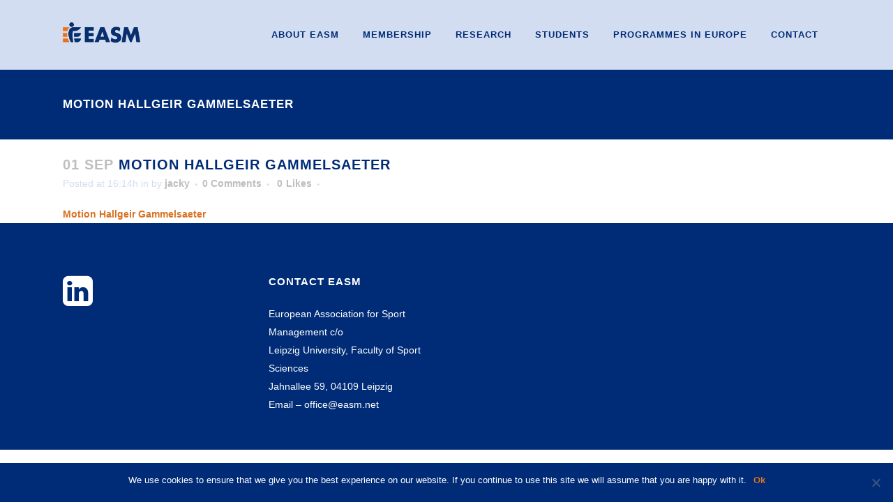

--- FILE ---
content_type: text/html; charset=UTF-8
request_url: https://www.easm.net/news/invitation-to-annual-general-meeting/attachment/motion_hallgeirgammelsaeter/
body_size: 16365
content:
<!DOCTYPE html>
<html lang="en-US">
<head>
	<meta charset="UTF-8" />
	
				<meta name="viewport" content="width=device-width,initial-scale=1,user-scalable=no">
		            <link rel="shortcut icon" type="image/x-icon" href="https://www.easm.net/wp-content/uploads/2021/06/android-chrome-256x256-1.png">
            <link rel="apple-touch-icon" href="https://www.easm.net/wp-content/uploads/2021/06/android-chrome-256x256-1.png"/>
        
	<link rel="profile" href="https://gmpg.org/xfn/11" />
	<link rel="pingback" href="https://www.easm.net/xmlrpc.php" />

	<link href="https://fonts.googleapis.com/css?family=Lato:100,100i,200,200i,300,300i,400,400i,500,500i,600,600i,700,700i,800,800i,900,900i%7COpen+Sans:100,100i,200,200i,300,300i,400,400i,500,500i,600,600i,700,700i,800,800i,900,900i%7CIndie+Flower:100,100i,200,200i,300,300i,400,400i,500,500i,600,600i,700,700i,800,800i,900,900i%7COswald:100,100i,200,200i,300,300i,400,400i,500,500i,600,600i,700,700i,800,800i,900,900i" rel="stylesheet"><meta name='robots' content='index, follow, max-image-preview:large, max-snippet:-1, max-video-preview:-1' />

	<!-- This site is optimized with the Yoast SEO plugin v23.3 - https://yoast.com/wordpress/plugins/seo/ -->
	<title>Motion Hallgeir Gammelsaeter - EASM - European Association for Sport Management</title>
	<link rel="canonical" href="https://www.easm.net/news/invitation-to-annual-general-meeting/attachment/motion_hallgeirgammelsaeter/" />
	<meta property="og:locale" content="en_US" />
	<meta property="og:type" content="article" />
	<meta property="og:title" content="Motion Hallgeir Gammelsaeter - EASM - European Association for Sport Management" />
	<meta property="og:description" content="Motion Hallgeir Gammelsaeter" />
	<meta property="og:url" content="https://www.easm.net/news/invitation-to-annual-general-meeting/attachment/motion_hallgeirgammelsaeter/" />
	<meta property="og:site_name" content="EASM - European Association for Sport Management" />
	<meta property="article:modified_time" content="2021-09-01T15:14:53+00:00" />
	<meta name="twitter:card" content="summary_large_image" />
	<script type="application/ld+json" class="yoast-schema-graph">{"@context":"https://schema.org","@graph":[{"@type":"WebPage","@id":"https://www.easm.net/news/invitation-to-annual-general-meeting/attachment/motion_hallgeirgammelsaeter/","url":"https://www.easm.net/news/invitation-to-annual-general-meeting/attachment/motion_hallgeirgammelsaeter/","name":"Motion Hallgeir Gammelsaeter - EASM - European Association for Sport Management","isPartOf":{"@id":"https://www.easm.net/#website"},"primaryImageOfPage":{"@id":"https://www.easm.net/news/invitation-to-annual-general-meeting/attachment/motion_hallgeirgammelsaeter/#primaryimage"},"image":{"@id":"https://www.easm.net/news/invitation-to-annual-general-meeting/attachment/motion_hallgeirgammelsaeter/#primaryimage"},"thumbnailUrl":"","datePublished":"2021-09-01T15:14:41+00:00","dateModified":"2021-09-01T15:14:53+00:00","breadcrumb":{"@id":"https://www.easm.net/news/invitation-to-annual-general-meeting/attachment/motion_hallgeirgammelsaeter/#breadcrumb"},"inLanguage":"en-US","potentialAction":[{"@type":"ReadAction","target":["https://www.easm.net/news/invitation-to-annual-general-meeting/attachment/motion_hallgeirgammelsaeter/"]}]},{"@type":"BreadcrumbList","@id":"https://www.easm.net/news/invitation-to-annual-general-meeting/attachment/motion_hallgeirgammelsaeter/#breadcrumb","itemListElement":[{"@type":"ListItem","position":1,"name":"Home","item":"https://www.easm.net/"},{"@type":"ListItem","position":2,"name":"Invitation to Annual General Meeting","item":"https://www.easm.net/news/invitation-to-annual-general-meeting/"},{"@type":"ListItem","position":3,"name":"Motion Hallgeir Gammelsaeter"}]},{"@type":"WebSite","@id":"https://www.easm.net/#website","url":"https://www.easm.net/","name":"EASM - European Association for Sport Management","description":"","potentialAction":[{"@type":"SearchAction","target":{"@type":"EntryPoint","urlTemplate":"https://www.easm.net/?s={search_term_string}"},"query-input":"required name=search_term_string"}],"inLanguage":"en-US"}]}</script>
	<!-- / Yoast SEO plugin. -->


<link rel='dns-prefetch' href='//maps.googleapis.com' />
<link rel='dns-prefetch' href='//meet.jit.si' />
<link rel='dns-prefetch' href='//fonts.googleapis.com' />
<link rel="alternate" type="application/rss+xml" title="EASM - European Association for Sport Management &raquo; Feed" href="https://www.easm.net/feed/" />
<script type="text/javascript">
/* <![CDATA[ */
window._wpemojiSettings = {"baseUrl":"https:\/\/s.w.org\/images\/core\/emoji\/15.0.3\/72x72\/","ext":".png","svgUrl":"https:\/\/s.w.org\/images\/core\/emoji\/15.0.3\/svg\/","svgExt":".svg","source":{"concatemoji":"https:\/\/www.easm.net\/wp-includes\/js\/wp-emoji-release.min.js?ver=6.6.1"}};
/*! This file is auto-generated */
!function(i,n){var o,s,e;function c(e){try{var t={supportTests:e,timestamp:(new Date).valueOf()};sessionStorage.setItem(o,JSON.stringify(t))}catch(e){}}function p(e,t,n){e.clearRect(0,0,e.canvas.width,e.canvas.height),e.fillText(t,0,0);var t=new Uint32Array(e.getImageData(0,0,e.canvas.width,e.canvas.height).data),r=(e.clearRect(0,0,e.canvas.width,e.canvas.height),e.fillText(n,0,0),new Uint32Array(e.getImageData(0,0,e.canvas.width,e.canvas.height).data));return t.every(function(e,t){return e===r[t]})}function u(e,t,n){switch(t){case"flag":return n(e,"\ud83c\udff3\ufe0f\u200d\u26a7\ufe0f","\ud83c\udff3\ufe0f\u200b\u26a7\ufe0f")?!1:!n(e,"\ud83c\uddfa\ud83c\uddf3","\ud83c\uddfa\u200b\ud83c\uddf3")&&!n(e,"\ud83c\udff4\udb40\udc67\udb40\udc62\udb40\udc65\udb40\udc6e\udb40\udc67\udb40\udc7f","\ud83c\udff4\u200b\udb40\udc67\u200b\udb40\udc62\u200b\udb40\udc65\u200b\udb40\udc6e\u200b\udb40\udc67\u200b\udb40\udc7f");case"emoji":return!n(e,"\ud83d\udc26\u200d\u2b1b","\ud83d\udc26\u200b\u2b1b")}return!1}function f(e,t,n){var r="undefined"!=typeof WorkerGlobalScope&&self instanceof WorkerGlobalScope?new OffscreenCanvas(300,150):i.createElement("canvas"),a=r.getContext("2d",{willReadFrequently:!0}),o=(a.textBaseline="top",a.font="600 32px Arial",{});return e.forEach(function(e){o[e]=t(a,e,n)}),o}function t(e){var t=i.createElement("script");t.src=e,t.defer=!0,i.head.appendChild(t)}"undefined"!=typeof Promise&&(o="wpEmojiSettingsSupports",s=["flag","emoji"],n.supports={everything:!0,everythingExceptFlag:!0},e=new Promise(function(e){i.addEventListener("DOMContentLoaded",e,{once:!0})}),new Promise(function(t){var n=function(){try{var e=JSON.parse(sessionStorage.getItem(o));if("object"==typeof e&&"number"==typeof e.timestamp&&(new Date).valueOf()<e.timestamp+604800&&"object"==typeof e.supportTests)return e.supportTests}catch(e){}return null}();if(!n){if("undefined"!=typeof Worker&&"undefined"!=typeof OffscreenCanvas&&"undefined"!=typeof URL&&URL.createObjectURL&&"undefined"!=typeof Blob)try{var e="postMessage("+f.toString()+"("+[JSON.stringify(s),u.toString(),p.toString()].join(",")+"));",r=new Blob([e],{type:"text/javascript"}),a=new Worker(URL.createObjectURL(r),{name:"wpTestEmojiSupports"});return void(a.onmessage=function(e){c(n=e.data),a.terminate(),t(n)})}catch(e){}c(n=f(s,u,p))}t(n)}).then(function(e){for(var t in e)n.supports[t]=e[t],n.supports.everything=n.supports.everything&&n.supports[t],"flag"!==t&&(n.supports.everythingExceptFlag=n.supports.everythingExceptFlag&&n.supports[t]);n.supports.everythingExceptFlag=n.supports.everythingExceptFlag&&!n.supports.flag,n.DOMReady=!1,n.readyCallback=function(){n.DOMReady=!0}}).then(function(){return e}).then(function(){var e;n.supports.everything||(n.readyCallback(),(e=n.source||{}).concatemoji?t(e.concatemoji):e.wpemoji&&e.twemoji&&(t(e.twemoji),t(e.wpemoji)))}))}((window,document),window._wpemojiSettings);
/* ]]> */
</script>
<link rel='stylesheet' id='wpfb-css' href='//www.easm.net/wp-content/plugins/wp-filebase-pro/wp-filebase.css?t=1665837660&#038;ver=3.4.32' type='text/css' media='all' />
<link rel='stylesheet' id='layerslider-css' href='https://www.easm.net/wp-content/plugins/LayerSlider/assets/static/layerslider/css/layerslider.css?ver=7.11.1' type='text/css' media='all' />
<style id='wp-emoji-styles-inline-css' type='text/css'>

	img.wp-smiley, img.emoji {
		display: inline !important;
		border: none !important;
		box-shadow: none !important;
		height: 1em !important;
		width: 1em !important;
		margin: 0 0.07em !important;
		vertical-align: -0.1em !important;
		background: none !important;
		padding: 0 !important;
	}
</style>
<link rel='stylesheet' id='wp-block-library-css' href='https://www.easm.net/wp-includes/css/dist/block-library/style.min.css?ver=6.6.1' type='text/css' media='all' />
<style id='classic-theme-styles-inline-css' type='text/css'>
/*! This file is auto-generated */
.wp-block-button__link{color:#fff;background-color:#32373c;border-radius:9999px;box-shadow:none;text-decoration:none;padding:calc(.667em + 2px) calc(1.333em + 2px);font-size:1.125em}.wp-block-file__button{background:#32373c;color:#fff;text-decoration:none}
</style>
<style id='global-styles-inline-css' type='text/css'>
:root{--wp--preset--aspect-ratio--square: 1;--wp--preset--aspect-ratio--4-3: 4/3;--wp--preset--aspect-ratio--3-4: 3/4;--wp--preset--aspect-ratio--3-2: 3/2;--wp--preset--aspect-ratio--2-3: 2/3;--wp--preset--aspect-ratio--16-9: 16/9;--wp--preset--aspect-ratio--9-16: 9/16;--wp--preset--color--black: #000000;--wp--preset--color--cyan-bluish-gray: #abb8c3;--wp--preset--color--white: #ffffff;--wp--preset--color--pale-pink: #f78da7;--wp--preset--color--vivid-red: #cf2e2e;--wp--preset--color--luminous-vivid-orange: #ff6900;--wp--preset--color--luminous-vivid-amber: #fcb900;--wp--preset--color--light-green-cyan: #7bdcb5;--wp--preset--color--vivid-green-cyan: #00d084;--wp--preset--color--pale-cyan-blue: #8ed1fc;--wp--preset--color--vivid-cyan-blue: #0693e3;--wp--preset--color--vivid-purple: #9b51e0;--wp--preset--gradient--vivid-cyan-blue-to-vivid-purple: linear-gradient(135deg,rgba(6,147,227,1) 0%,rgb(155,81,224) 100%);--wp--preset--gradient--light-green-cyan-to-vivid-green-cyan: linear-gradient(135deg,rgb(122,220,180) 0%,rgb(0,208,130) 100%);--wp--preset--gradient--luminous-vivid-amber-to-luminous-vivid-orange: linear-gradient(135deg,rgba(252,185,0,1) 0%,rgba(255,105,0,1) 100%);--wp--preset--gradient--luminous-vivid-orange-to-vivid-red: linear-gradient(135deg,rgba(255,105,0,1) 0%,rgb(207,46,46) 100%);--wp--preset--gradient--very-light-gray-to-cyan-bluish-gray: linear-gradient(135deg,rgb(238,238,238) 0%,rgb(169,184,195) 100%);--wp--preset--gradient--cool-to-warm-spectrum: linear-gradient(135deg,rgb(74,234,220) 0%,rgb(151,120,209) 20%,rgb(207,42,186) 40%,rgb(238,44,130) 60%,rgb(251,105,98) 80%,rgb(254,248,76) 100%);--wp--preset--gradient--blush-light-purple: linear-gradient(135deg,rgb(255,206,236) 0%,rgb(152,150,240) 100%);--wp--preset--gradient--blush-bordeaux: linear-gradient(135deg,rgb(254,205,165) 0%,rgb(254,45,45) 50%,rgb(107,0,62) 100%);--wp--preset--gradient--luminous-dusk: linear-gradient(135deg,rgb(255,203,112) 0%,rgb(199,81,192) 50%,rgb(65,88,208) 100%);--wp--preset--gradient--pale-ocean: linear-gradient(135deg,rgb(255,245,203) 0%,rgb(182,227,212) 50%,rgb(51,167,181) 100%);--wp--preset--gradient--electric-grass: linear-gradient(135deg,rgb(202,248,128) 0%,rgb(113,206,126) 100%);--wp--preset--gradient--midnight: linear-gradient(135deg,rgb(2,3,129) 0%,rgb(40,116,252) 100%);--wp--preset--font-size--small: 13px;--wp--preset--font-size--medium: 20px;--wp--preset--font-size--large: 36px;--wp--preset--font-size--x-large: 42px;--wp--preset--font-family--inter: "Inter", sans-serif;--wp--preset--font-family--cardo: Cardo;--wp--preset--spacing--20: 0.44rem;--wp--preset--spacing--30: 0.67rem;--wp--preset--spacing--40: 1rem;--wp--preset--spacing--50: 1.5rem;--wp--preset--spacing--60: 2.25rem;--wp--preset--spacing--70: 3.38rem;--wp--preset--spacing--80: 5.06rem;--wp--preset--shadow--natural: 6px 6px 9px rgba(0, 0, 0, 0.2);--wp--preset--shadow--deep: 12px 12px 50px rgba(0, 0, 0, 0.4);--wp--preset--shadow--sharp: 6px 6px 0px rgba(0, 0, 0, 0.2);--wp--preset--shadow--outlined: 6px 6px 0px -3px rgba(255, 255, 255, 1), 6px 6px rgba(0, 0, 0, 1);--wp--preset--shadow--crisp: 6px 6px 0px rgba(0, 0, 0, 1);}:where(.is-layout-flex){gap: 0.5em;}:where(.is-layout-grid){gap: 0.5em;}body .is-layout-flex{display: flex;}.is-layout-flex{flex-wrap: wrap;align-items: center;}.is-layout-flex > :is(*, div){margin: 0;}body .is-layout-grid{display: grid;}.is-layout-grid > :is(*, div){margin: 0;}:where(.wp-block-columns.is-layout-flex){gap: 2em;}:where(.wp-block-columns.is-layout-grid){gap: 2em;}:where(.wp-block-post-template.is-layout-flex){gap: 1.25em;}:where(.wp-block-post-template.is-layout-grid){gap: 1.25em;}.has-black-color{color: var(--wp--preset--color--black) !important;}.has-cyan-bluish-gray-color{color: var(--wp--preset--color--cyan-bluish-gray) !important;}.has-white-color{color: var(--wp--preset--color--white) !important;}.has-pale-pink-color{color: var(--wp--preset--color--pale-pink) !important;}.has-vivid-red-color{color: var(--wp--preset--color--vivid-red) !important;}.has-luminous-vivid-orange-color{color: var(--wp--preset--color--luminous-vivid-orange) !important;}.has-luminous-vivid-amber-color{color: var(--wp--preset--color--luminous-vivid-amber) !important;}.has-light-green-cyan-color{color: var(--wp--preset--color--light-green-cyan) !important;}.has-vivid-green-cyan-color{color: var(--wp--preset--color--vivid-green-cyan) !important;}.has-pale-cyan-blue-color{color: var(--wp--preset--color--pale-cyan-blue) !important;}.has-vivid-cyan-blue-color{color: var(--wp--preset--color--vivid-cyan-blue) !important;}.has-vivid-purple-color{color: var(--wp--preset--color--vivid-purple) !important;}.has-black-background-color{background-color: var(--wp--preset--color--black) !important;}.has-cyan-bluish-gray-background-color{background-color: var(--wp--preset--color--cyan-bluish-gray) !important;}.has-white-background-color{background-color: var(--wp--preset--color--white) !important;}.has-pale-pink-background-color{background-color: var(--wp--preset--color--pale-pink) !important;}.has-vivid-red-background-color{background-color: var(--wp--preset--color--vivid-red) !important;}.has-luminous-vivid-orange-background-color{background-color: var(--wp--preset--color--luminous-vivid-orange) !important;}.has-luminous-vivid-amber-background-color{background-color: var(--wp--preset--color--luminous-vivid-amber) !important;}.has-light-green-cyan-background-color{background-color: var(--wp--preset--color--light-green-cyan) !important;}.has-vivid-green-cyan-background-color{background-color: var(--wp--preset--color--vivid-green-cyan) !important;}.has-pale-cyan-blue-background-color{background-color: var(--wp--preset--color--pale-cyan-blue) !important;}.has-vivid-cyan-blue-background-color{background-color: var(--wp--preset--color--vivid-cyan-blue) !important;}.has-vivid-purple-background-color{background-color: var(--wp--preset--color--vivid-purple) !important;}.has-black-border-color{border-color: var(--wp--preset--color--black) !important;}.has-cyan-bluish-gray-border-color{border-color: var(--wp--preset--color--cyan-bluish-gray) !important;}.has-white-border-color{border-color: var(--wp--preset--color--white) !important;}.has-pale-pink-border-color{border-color: var(--wp--preset--color--pale-pink) !important;}.has-vivid-red-border-color{border-color: var(--wp--preset--color--vivid-red) !important;}.has-luminous-vivid-orange-border-color{border-color: var(--wp--preset--color--luminous-vivid-orange) !important;}.has-luminous-vivid-amber-border-color{border-color: var(--wp--preset--color--luminous-vivid-amber) !important;}.has-light-green-cyan-border-color{border-color: var(--wp--preset--color--light-green-cyan) !important;}.has-vivid-green-cyan-border-color{border-color: var(--wp--preset--color--vivid-green-cyan) !important;}.has-pale-cyan-blue-border-color{border-color: var(--wp--preset--color--pale-cyan-blue) !important;}.has-vivid-cyan-blue-border-color{border-color: var(--wp--preset--color--vivid-cyan-blue) !important;}.has-vivid-purple-border-color{border-color: var(--wp--preset--color--vivid-purple) !important;}.has-vivid-cyan-blue-to-vivid-purple-gradient-background{background: var(--wp--preset--gradient--vivid-cyan-blue-to-vivid-purple) !important;}.has-light-green-cyan-to-vivid-green-cyan-gradient-background{background: var(--wp--preset--gradient--light-green-cyan-to-vivid-green-cyan) !important;}.has-luminous-vivid-amber-to-luminous-vivid-orange-gradient-background{background: var(--wp--preset--gradient--luminous-vivid-amber-to-luminous-vivid-orange) !important;}.has-luminous-vivid-orange-to-vivid-red-gradient-background{background: var(--wp--preset--gradient--luminous-vivid-orange-to-vivid-red) !important;}.has-very-light-gray-to-cyan-bluish-gray-gradient-background{background: var(--wp--preset--gradient--very-light-gray-to-cyan-bluish-gray) !important;}.has-cool-to-warm-spectrum-gradient-background{background: var(--wp--preset--gradient--cool-to-warm-spectrum) !important;}.has-blush-light-purple-gradient-background{background: var(--wp--preset--gradient--blush-light-purple) !important;}.has-blush-bordeaux-gradient-background{background: var(--wp--preset--gradient--blush-bordeaux) !important;}.has-luminous-dusk-gradient-background{background: var(--wp--preset--gradient--luminous-dusk) !important;}.has-pale-ocean-gradient-background{background: var(--wp--preset--gradient--pale-ocean) !important;}.has-electric-grass-gradient-background{background: var(--wp--preset--gradient--electric-grass) !important;}.has-midnight-gradient-background{background: var(--wp--preset--gradient--midnight) !important;}.has-small-font-size{font-size: var(--wp--preset--font-size--small) !important;}.has-medium-font-size{font-size: var(--wp--preset--font-size--medium) !important;}.has-large-font-size{font-size: var(--wp--preset--font-size--large) !important;}.has-x-large-font-size{font-size: var(--wp--preset--font-size--x-large) !important;}
:where(.wp-block-post-template.is-layout-flex){gap: 1.25em;}:where(.wp-block-post-template.is-layout-grid){gap: 1.25em;}
:where(.wp-block-columns.is-layout-flex){gap: 2em;}:where(.wp-block-columns.is-layout-grid){gap: 2em;}
:root :where(.wp-block-pullquote){font-size: 1.5em;line-height: 1.6;}
</style>
<link rel='stylesheet' id='contact-form-7-css' href='https://www.easm.net/wp-content/plugins/contact-form-7/includes/css/styles.css?ver=5.9.8' type='text/css' media='all' />
<link rel='stylesheet' id='cookie-notice-front-css' href='https://www.easm.net/wp-content/plugins/cookie-notice/css/front.min.css?ver=2.4.18' type='text/css' media='all' />
<link rel='stylesheet' id='ctf_styles-css' href='https://www.easm.net/wp-content/plugins/custom-twitter-feeds/css/ctf-styles.min.css?ver=2.2.2' type='text/css' media='all' />
<style id='woocommerce-inline-inline-css' type='text/css'>
.woocommerce form .form-row .required { visibility: visible; }
</style>
<link rel='stylesheet' id='passster-public-css' href='https://www.easm.net/wp-content/plugins/content-protector-premium/assets/public/passster-public.min.css?ver=4.2.6.6' type='text/css' media='all' />
<link rel='stylesheet' id='mediaelement-css' href='https://www.easm.net/wp-includes/js/mediaelement/mediaelementplayer-legacy.min.css?ver=4.2.17' type='text/css' media='all' />
<link rel='stylesheet' id='wp-mediaelement-css' href='https://www.easm.net/wp-includes/js/mediaelement/wp-mediaelement.min.css?ver=6.6.1' type='text/css' media='all' />
<link rel='stylesheet' id='bridge-default-style-css' href='https://www.easm.net/wp-content/themes/bridge/style.css?ver=6.6.1' type='text/css' media='all' />
<link rel='stylesheet' id='bridge-qode-font_awesome-css' href='https://www.easm.net/wp-content/themes/bridge/css/font-awesome/css/font-awesome.min.css?ver=6.6.1' type='text/css' media='all' />
<link rel='stylesheet' id='bridge-qode-font_elegant-css' href='https://www.easm.net/wp-content/themes/bridge/css/elegant-icons/style.min.css?ver=6.6.1' type='text/css' media='all' />
<link rel='stylesheet' id='bridge-qode-linea_icons-css' href='https://www.easm.net/wp-content/themes/bridge/css/linea-icons/style.css?ver=6.6.1' type='text/css' media='all' />
<link rel='stylesheet' id='bridge-qode-dripicons-css' href='https://www.easm.net/wp-content/themes/bridge/css/dripicons/dripicons.css?ver=6.6.1' type='text/css' media='all' />
<link rel='stylesheet' id='bridge-qode-kiko-css' href='https://www.easm.net/wp-content/themes/bridge/css/kiko/kiko-all.css?ver=6.6.1' type='text/css' media='all' />
<link rel='stylesheet' id='bridge-qode-font_awesome_5-css' href='https://www.easm.net/wp-content/themes/bridge/css/font-awesome-5/css/font-awesome-5.min.css?ver=6.6.1' type='text/css' media='all' />
<link rel='stylesheet' id='bridge-stylesheet-css' href='https://www.easm.net/wp-content/themes/bridge/css/stylesheet.min.css?ver=6.6.1' type='text/css' media='all' />
<style id='bridge-stylesheet-inline-css' type='text/css'>
   .postid-26234.disabled_footer_top .footer_top_holder, .postid-26234.disabled_footer_bottom .footer_bottom_holder { display: none;}


</style>
<link rel='stylesheet' id='bridge-woocommerce-css' href='https://www.easm.net/wp-content/themes/bridge/css/woocommerce.min.css?ver=6.6.1' type='text/css' media='all' />
<link rel='stylesheet' id='bridge-woocommerce-responsive-css' href='https://www.easm.net/wp-content/themes/bridge/css/woocommerce_responsive.min.css?ver=6.6.1' type='text/css' media='all' />
<link rel='stylesheet' id='bridge-print-css' href='https://www.easm.net/wp-content/themes/bridge/css/print.css?ver=6.6.1' type='text/css' media='all' />
<link rel='stylesheet' id='bridge-style-dynamic-css' href='https://www.easm.net/wp-content/themes/bridge/css/style_dynamic_callback.php?ver=6.6.1' type='text/css' media='all' />
<link rel='stylesheet' id='bridge-responsive-css' href='https://www.easm.net/wp-content/themes/bridge/css/responsive.min.css?ver=6.6.1' type='text/css' media='all' />
<link rel='stylesheet' id='bridge-style-dynamic-responsive-css' href='https://www.easm.net/wp-content/themes/bridge/css/style_dynamic_responsive_callback.php?ver=6.6.1' type='text/css' media='all' />
<style id='bridge-style-dynamic-responsive-inline-css' type='text/css'>
.drop_down .second .inner ul li.sub a i.q_menu_arrow {

color: #fff !important;

}
</style>
<link rel='stylesheet' id='js_composer_front-css' href='https://www.easm.net/wp-content/plugins/js_composer/assets/css/js_composer.min.css?ver=7.8' type='text/css' media='all' />
<link rel='stylesheet' id='bridge-style-handle-google-fonts-css' href='https://fonts.googleapis.com/css?family=Raleway%3A100%2C200%2C300%2C400%2C500%2C600%2C700%2C800%2C900%2C100italic%2C300italic%2C400italic%2C700italic&#038;subset=latin%2Clatin-ext&#038;ver=1.0.0' type='text/css' media='all' />
<link rel='stylesheet' id='bridge-core-dashboard-style-css' href='https://www.easm.net/wp-content/plugins/bridge-core/modules/core-dashboard/assets/css/core-dashboard.min.css?ver=6.6.1' type='text/css' media='all' />
<link rel='stylesheet' id='evcal_google_fonts-css' href='https://fonts.googleapis.com/css?family=Noto+Sans%3A400%2C400italic%2C700%7CMontserrat%3A700%2C800%2C900&#038;subset=latin%2Clatin-ext&#038;ver=4.4.3' type='text/css' media='all' />
<link rel='stylesheet' id='evcal_cal_default-css' href='//www.easm.net/wp-content/plugins/eventON/assets/css/eventon_styles.css?ver=4.4.3' type='text/css' media='all' />
<link rel='stylesheet' id='evo_font_icons-css' href='//www.easm.net/wp-content/plugins/eventON/assets/fonts/all.css?ver=4.4.3' type='text/css' media='all' />
<link rel='stylesheet' id='eventon_dynamic_styles-css' href='//www.easm.net/wp-content/plugins/eventON/assets/css/eventon_dynamic_styles.css?ver=4.4.3' type='text/css' media='all' />
<link rel='stylesheet' id='evo_el_styles-css' href='//www.easm.net/wp-content/plugins/eventon-event-lists/assets/el_styles.css?ver=6.6.1' type='text/css' media='all' />
<link rel='stylesheet' id='evo_fc_styles-css' href='https://www.easm.net/wp-content/plugins/eventon-full-cal/assets/fc_styles.css?ver=2.0.3' type='text/css' media='all' />
<script type="text/javascript" src="https://www.easm.net/wp-includes/js/jquery/jquery.min.js?ver=3.7.1" id="jquery-core-js"></script>
<script type="text/javascript" src="https://www.easm.net/wp-includes/js/jquery/jquery-migrate.min.js?ver=3.4.1" id="jquery-migrate-js"></script>
<script type="text/javascript" id="layerslider-utils-js-extra">
/* <![CDATA[ */
var LS_Meta = {"v":"7.11.1","fixGSAP":"1"};
/* ]]> */
</script>
<script type="text/javascript" src="https://www.easm.net/wp-content/plugins/LayerSlider/assets/static/layerslider/js/layerslider.utils.js?ver=7.11.1" id="layerslider-utils-js"></script>
<script type="text/javascript" src="https://www.easm.net/wp-content/plugins/LayerSlider/assets/static/layerslider/js/layerslider.kreaturamedia.jquery.js?ver=7.11.1" id="layerslider-js"></script>
<script type="text/javascript" src="https://www.easm.net/wp-content/plugins/LayerSlider/assets/static/layerslider/js/layerslider.transitions.js?ver=7.11.1" id="layerslider-transitions-js"></script>
<script type="text/javascript" src="https://www.easm.net/wp-content/plugins/woocommerce/assets/js/jquery-blockui/jquery.blockUI.min.js?ver=2.7.0-wc.9.2.1" id="jquery-blockui-js" data-wp-strategy="defer"></script>
<script type="text/javascript" id="wc-add-to-cart-js-extra">
/* <![CDATA[ */
var wc_add_to_cart_params = {"ajax_url":"\/wp-admin\/admin-ajax.php","wc_ajax_url":"\/?wc-ajax=%%endpoint%%","i18n_view_cart":"View cart","cart_url":"https:\/\/www.easm.net\/cart\/","is_cart":"","cart_redirect_after_add":"no"};
/* ]]> */
</script>
<script type="text/javascript" src="https://www.easm.net/wp-content/plugins/woocommerce/assets/js/frontend/add-to-cart.min.js?ver=9.2.1" id="wc-add-to-cart-js" data-wp-strategy="defer"></script>
<script type="text/javascript" src="https://www.easm.net/wp-content/plugins/woocommerce/assets/js/js-cookie/js.cookie.min.js?ver=2.1.4-wc.9.2.1" id="js-cookie-js" defer="defer" data-wp-strategy="defer"></script>
<script type="text/javascript" id="woocommerce-js-extra">
/* <![CDATA[ */
var woocommerce_params = {"ajax_url":"\/wp-admin\/admin-ajax.php","wc_ajax_url":"\/?wc-ajax=%%endpoint%%"};
/* ]]> */
</script>
<script type="text/javascript" src="https://www.easm.net/wp-content/plugins/woocommerce/assets/js/frontend/woocommerce.min.js?ver=9.2.1" id="woocommerce-js" defer="defer" data-wp-strategy="defer"></script>
<script type="text/javascript" src="https://www.easm.net/wp-content/plugins/content-protector-premium/assets/public/cookie.js?ver=6.6.1" id="passster-cookie-js"></script>
<script type="text/javascript" id="passster-public-js-extra">
/* <![CDATA[ */
var ps_ajax = {"ajax_url":"https:\/\/www.easm.net\/wp-admin\/admin-ajax.php","nonce":"c45c88571b","hash_nonce":"9a0484e7e9","logout_nonce":"42c0c34b68","post_id":"26234","shortcodes":{"[passster-logout]":"        <p>\n            <button id=\"ps-logout\" class=\"wp-element-button\">Logout<\/button>\n        <\/p>\n\t\t"},"permalink":"https:\/\/www.easm.net\/news\/invitation-to-annual-general-meeting\/attachment\/motion_hallgeirgammelsaeter\/","cookie_duration_unit":"days","cookie_duration":"2","disable_cookie":"","unlock_mode":""};
/* ]]> */
</script>
<script type="text/javascript" src="https://www.easm.net/wp-content/plugins/content-protector-premium/assets/public/passster-public.min.js?ver=4.2.6.6" id="passster-public-js"></script>
<script type="text/javascript" src="https://www.easm.net/wp-content/plugins/js_composer/assets/js/vendors/woocommerce-add-to-cart.js?ver=7.8" id="vc_woocommerce-add-to-cart-js-js"></script>
<script type="text/javascript" src="https://www.easm.net/wp-content/plugins/woocommerce/assets/js/selectWoo/selectWoo.full.min.js?ver=1.0.9-wc.9.2.1" id="select2-js" defer="defer" data-wp-strategy="defer"></script>
<script type="text/javascript" id="evo-inlinescripts-header-js-after">
/* <![CDATA[ */
jQuery(document).ready(function($){});
/* ]]> */
</script>
<script></script><meta name="generator" content="Powered by LayerSlider 7.11.1 - Build Heros, Sliders, and Popups. Create Animations and Beautiful, Rich Web Content as Easy as Never Before on WordPress." />
<!-- LayerSlider updates and docs at: https://layerslider.com -->
<link rel="https://api.w.org/" href="https://www.easm.net/wp-json/" /><link rel="alternate" title="JSON" type="application/json" href="https://www.easm.net/wp-json/wp/v2/media/26234" /><link rel="EditURI" type="application/rsd+xml" title="RSD" href="https://www.easm.net/xmlrpc.php?rsd" />
<meta name="generator" content="WordPress 6.6.1" />
<meta name="generator" content="WooCommerce 9.2.1" />
<link rel='shortlink' href='https://www.easm.net/?p=26234' />
<link rel="alternate" title="oEmbed (JSON)" type="application/json+oembed" href="https://www.easm.net/wp-json/oembed/1.0/embed?url=https%3A%2F%2Fwww.easm.net%2Fnews%2Finvitation-to-annual-general-meeting%2Fattachment%2Fmotion_hallgeirgammelsaeter%2F" />
<link rel="alternate" title="oEmbed (XML)" type="text/xml+oembed" href="https://www.easm.net/wp-json/oembed/1.0/embed?url=https%3A%2F%2Fwww.easm.net%2Fnews%2Finvitation-to-annual-general-meeting%2Fattachment%2Fmotion_hallgeirgammelsaeter%2F&#038;format=xml" />
        <style>
            .passster-form {
                max-width: 700px !important;
                        }

            .passster-form > form {
                background: #FAFAFA;
                padding: 20px 20px 20px 20px;
                margin: 0px 0px 0px 0px;
                border-radius: 0px;
            }

            .passster-form h4 {
                font-size: 24px;
                font-weight: 500;
                color: #6804cc;
            }

            .passster-form p {
                font-size: 16px;
                font-weight: 300;
                color: #000;
            }

            .passster-submit, .passster-submit-recaptcha {
                background: #6804cc;
                padding: 10px 10px 10px 10px;
                margin: 0px 0px 0px 0px;
                border-radius: 0px;
                font-size: 12px;
                font-weight: 400;
                color: #fff;
            }

            .passster-submit:hover, .passster-submit-recaptcha:hover {
                background: #000;
                color: #fff;
            }
        </style>
			<noscript><style>.woocommerce-product-gallery{ opacity: 1 !important; }</style></noscript>
	

<!-- EventON Version -->
<meta name="generator" content="EventON 4.4.3" />

<meta name="generator" content="Powered by WPBakery Page Builder - drag and drop page builder for WordPress."/>
<style id='wp-fonts-local' type='text/css'>
@font-face{font-family:Inter;font-style:normal;font-weight:300 900;font-display:fallback;src:url('https://www.easm.net/wp-content/plugins/woocommerce/assets/fonts/Inter-VariableFont_slnt,wght.woff2') format('woff2');font-stretch:normal;}
@font-face{font-family:Cardo;font-style:normal;font-weight:400;font-display:fallback;src:url('https://www.easm.net/wp-content/plugins/woocommerce/assets/fonts/cardo_normal_400.woff2') format('woff2');}
</style>
		<style type="text/css" id="wp-custom-css">
			#mc_signup_submit {
    background-color: #d97222} 
#mc_signup_submit {border-radius: 4px;}
#mc_signup_submit {font-size: 14px;}
#mc_signup_submit {
    color: white}
#mc_signup_submit {
    border: none;}
#mc_signup_submit {
	font-family: ubuntu;}
body > div.wrapper > div > div > div > div.full_width > div > div.vc_row.wpb_row.section.vc_row-fluid.vc_custom_1518009873199.grid_section {
	display:none;
}








	

		</style>
		<noscript><style> .wpb_animate_when_almost_visible { opacity: 1; }</style></noscript></head>

<body data-rsssl=1 class="attachment attachment-template-default single single-attachment postid-26234 attachmentid-26234 attachment-pdf theme-bridge bridge-core-3.2.0 cookies-not-set woocommerce-no-js  columns-3 qode-theme-ver-30.6.1 qode-theme-bridge disabled_footer_bottom qode_header_in_grid wpb-js-composer js-comp-ver-7.8 vc_responsive" itemscope itemtype="http://schema.org/WebPage">




<div class="wrapper">
	<div class="wrapper_inner">

    
		<!-- Google Analytics start -->
				<!-- Google Analytics end -->

		
	<header class=" scroll_top  fixed scrolled_not_transparent header_style_on_scroll page_header">
	<div class="header_inner clearfix">
				<div class="header_top_bottom_holder">
			
			<div class="header_bottom clearfix" style='' >
								<div class="container">
					<div class="container_inner clearfix">
																				<div class="header_inner_left">
																	<div class="mobile_menu_button">
		<span>
			<i class="qode_icon_font_awesome fa fa-bars " ></i>		</span>
	</div>
								<div class="logo_wrapper" >
	<div class="q_logo">
		<a itemprop="url" href="https://www.easm.net/" >
             <img itemprop="image" class="normal" src="https://www.easm.net/wp-content/uploads/2018/02/easm-306h-2.png" alt="Logo"> 			 <img itemprop="image" class="light" src="https://www.easm.net/wp-content/themes/bridge/img/logo.png" alt="Logo"/> 			 <img itemprop="image" class="dark" src="https://www.easm.net/wp-content/themes/bridge/img/logo_black.png" alt="Logo"/> 			 <img itemprop="image" class="sticky" src="https://www.easm.net/wp-content/themes/bridge/img/logo_black.png" alt="Logo"/> 			 <img itemprop="image" class="mobile" src="https://www.easm.net/wp-content/uploads/2018/02/easm-306h-2.png" alt="Logo"/> 					</a>
	</div>
	</div>															</div>
															<div class="header_inner_right">
									<div class="side_menu_button_wrapper right">
																														<div class="side_menu_button">
																																	
										</div>
									</div>
								</div>
							
							
							<nav class="main_menu drop_down right">
								<ul id="menu-main-menu" class=""><li id="nav-menu-item-16939" class="menu-item menu-item-type-custom menu-item-object-custom menu-item-has-children  has_sub narrow"><a href="https://www.easm.net/what-is-easm/" class=" no_link" style="cursor: default;" onclick="JavaScript: return false;"><i class="menu_icon blank fa"></i><span>About EASM</span><span class="plus"></span></a>
<div class="second"><div class="inner"><ul>
	<li id="nav-menu-item-152" class="menu-item menu-item-type-post_type menu-item-object-page "><a href="https://www.easm.net/general-information/" class=""><i class="menu_icon blank fa"></i><span>General information</span><span class="plus"></span></a></li>
	<li id="nav-menu-item-16355" class="menu-item menu-item-type-post_type menu-item-object-page "></li>
	<li id="nav-menu-item-140" class="menu-item menu-item-type-post_type menu-item-object-page menu-item-has-children sub"><a href="https://www.easm.net/board/" class=" no_link" style="cursor: default;" onclick="JavaScript: return false;"><i class="menu_icon blank fa"></i><span>Board</span><span class="plus"></span><i class="q_menu_arrow fa fa-angle-right"></i></a>
	<ul>
		<li id="nav-menu-item-16941" class="menu-item menu-item-type-post_type menu-item-object-page "><a href="https://www.easm.net/board/" class=""><i class="menu_icon blank fa"></i><span>Board Members 2025-2028 / EASM Office</span><span class="plus"></span></a></li>
		<li id="nav-menu-item-16052" class="menu-item menu-item-type-post_type menu-item-object-page "><a href="https://www.easm.net/how-to-become-an-easm-board-member/" class=""><i class="menu_icon blank fa"></i><span>How to become an EASM Board Member</span><span class="plus"></span></a></li>
	</ul>
</li>
	<li id="nav-menu-item-16072" class="menu-item menu-item-type-post_type menu-item-object-page menu-item-has-children sub"><a href="https://www.easm.net/easm-awards/" class=" no_link" style="cursor: default;" onclick="JavaScript: return false;"><i class="menu_icon blank fa"></i><span>Awards</span><span class="plus"></span><i class="q_menu_arrow fa fa-angle-right"></i></a>
	<ul>
		<li id="nav-menu-item-16073" class="menu-item menu-item-type-post_type menu-item-object-page "><a href="https://www.easm.net/the-chelladurai-award/" class=""><i class="menu_icon blank fa"></i><span>Chelladurai Award</span><span class="plus"></span></a></li>
		<li id="nav-menu-item-16076" class="menu-item menu-item-type-post_type menu-item-object-page "><a href="https://www.easm.net/easm-distinguished-service-award/" class=""><i class="menu_icon blank fa"></i><span>Distinguished Service Award</span><span class="plus"></span></a></li>
		<li id="nav-menu-item-26470" class="menu-item menu-item-type-post_type menu-item-object-page "><a href="https://www.easm.net/sport-manager-award/" class=""><i class="menu_icon blank fa"></i><span>EASM Sports Organisation Award</span><span class="plus"></span></a></li>
	</ul>
</li>
	<li id="nav-menu-item-28246" class="menu-item menu-item-type-custom menu-item-object-custom menu-item-has-children sub"><a href="#" class=""><i class="menu_icon blank fa"></i><span>Scholarships</span><span class="plus"></span><i class="q_menu_arrow fa fa-angle-right"></i></a>
	<ul>
		<li id="nav-menu-item-143" class="menu-item menu-item-type-post_type menu-item-object-page "><a href="https://www.easm.net/alberto-madella-scholarship/" class=""><i class="menu_icon blank fa"></i><span>Alberto Madella Scholarship</span><span class="plus"></span></a></li>
		<li id="nav-menu-item-28247" class="menu-item menu-item-type-post_type menu-item-object-page "><a href="https://www.easm.net/easm-awards/early-career-scholarship/" class=""><i class="menu_icon blank fa"></i><span>Early Career Scholarship</span><span class="plus"></span></a></li>
	</ul>
</li>
	<li id="nav-menu-item-26460" class="menu-item menu-item-type-post_type menu-item-object-page menu-item-has-children sub"><a href="https://www.easm.net/committees/" class=""><i class="menu_icon blank fa"></i><span>Committees</span><span class="plus"></span><i class="q_menu_arrow fa fa-angle-right"></i></a>
	<ul>
		<li id="nav-menu-item-26467" class="menu-item menu-item-type-post_type menu-item-object-page "><a href="https://www.easm.net/committees/awards-committee/" class=""><i class="menu_icon blank fa"></i><span>Award Committee</span><span class="plus"></span></a></li>
		<li id="nav-menu-item-26464" class="menu-item menu-item-type-post_type menu-item-object-page "><a href="https://www.easm.net/committees/nominations-committee/" class=""><i class="menu_icon blank fa"></i><span>Nominations Committee</span><span class="plus"></span></a></li>
	</ul>
</li>
	<li id="nav-menu-item-123" class="menu-item menu-item-type-post_type menu-item-object-page "></li>
	<li id="nav-menu-item-141" class="menu-item menu-item-type-post_type menu-item-object-page "></li>
	<li id="nav-menu-item-15714" class="menu-item menu-item-type-post_type menu-item-object-page "></li>
	<li id="nav-menu-item-17295" class="menu-item menu-item-type-post_type menu-item-object-page "><a href="https://www.easm.net/easm-network/" class=""><i class="menu_icon blank fa"></i><span>EASM Network</span><span class="plus"></span></a></li>
	<li id="nav-menu-item-17319" class="menu-item menu-item-type-custom menu-item-object-custom "></li>
	<li id="nav-menu-item-19527" class="menu-item menu-item-type-post_type menu-item-object-page "><a href="https://www.easm.net/working-groups/" class=""><i class="menu_icon blank fa"></i><span>Working Groups</span><span class="plus"></span></a></li>
</ul></div></div>
</li>
<li id="nav-menu-item-315" class="menu-item menu-item-type-custom menu-item-object-custom menu-item-has-children  has_sub narrow"><a href="#" class=""><i class="menu_icon blank fa"></i><span>Membership</span><span class="plus"></span></a>
<div class="second"><div class="inner"><ul>
	<li id="nav-menu-item-134" class="menu-item menu-item-type-post_type menu-item-object-page "><a href="https://www.easm.net/services-and-benefits/" class=""><i class="menu_icon blank fa"></i><span>Services and benefits</span><span class="plus"></span></a></li>
	<li id="nav-menu-item-131" class="menu-item menu-item-type-post_type menu-item-object-page "><a href="https://www.easm.net/become-a-member/" class=""><i class="menu_icon blank fa"></i><span>Become a member</span><span class="plus"></span></a></li>
	<li id="nav-menu-item-15866" class="menu-item menu-item-type-post_type menu-item-object-page "><a href="https://www.easm.net/membership-login/" class=""><i class="menu_icon blank fa"></i><span>Membership Login</span><span class="plus"></span></a></li>
	<li id="nav-menu-item-317" class="menu-item menu-item-type-custom menu-item-object-custom menu-item-has-children sub">
	<ul>
		<li id="nav-menu-item-113" class="menu-item menu-item-type-post_type menu-item-object-page "><a href="https://www.easm.net/abstracts/abstracts-2004/" class=""><i class="menu_icon blank fa"></i><span>2004</span><span class="plus"></span></a></li>
		<li id="nav-menu-item-365" class="menu-item menu-item-type-post_type menu-item-object-page "><a href="https://www.easm.net/abstracts/abstracts-2005/" class=""><i class="menu_icon blank fa"></i><span>2005</span><span class="plus"></span></a></li>
		<li id="nav-menu-item-114" class="menu-item menu-item-type-post_type menu-item-object-page "><a href="https://www.easm.net/abstracts/2006-2/" class=""><i class="menu_icon blank fa"></i><span>2006</span><span class="plus"></span></a></li>
		<li id="nav-menu-item-115" class="menu-item menu-item-type-post_type menu-item-object-page "><a href="https://www.easm.net/abstracts/2007-2/" class=""><i class="menu_icon blank fa"></i><span>2007</span><span class="plus"></span></a></li>
		<li id="nav-menu-item-116" class="menu-item menu-item-type-post_type menu-item-object-page "><a href="https://www.easm.net/abstracts/2008-2/" class=""><i class="menu_icon blank fa"></i><span>2008</span><span class="plus"></span></a></li>
		<li id="nav-menu-item-117" class="menu-item menu-item-type-post_type menu-item-object-page "><a href="https://www.easm.net/abstracts/2009-2/" class=""><i class="menu_icon blank fa"></i><span>2009</span><span class="plus"></span></a></li>
		<li id="nav-menu-item-118" class="menu-item menu-item-type-post_type menu-item-object-page "><a href="https://www.easm.net/abstracts/2010-2/" class=""><i class="menu_icon blank fa"></i><span>2010</span><span class="plus"></span></a></li>
		<li id="nav-menu-item-119" class="menu-item menu-item-type-post_type menu-item-object-page "><a href="https://www.easm.net/abstracts/2011-2/" class=""><i class="menu_icon blank fa"></i><span>2011</span><span class="plus"></span></a></li>
		<li id="nav-menu-item-120" class="menu-item menu-item-type-post_type menu-item-object-page "><a href="https://www.easm.net/abstracts/2012-2/" class=""><i class="menu_icon blank fa"></i><span>2012</span><span class="plus"></span></a></li>
		<li id="nav-menu-item-121" class="menu-item menu-item-type-post_type menu-item-object-page "><a href="https://www.easm.net/abstracts/2013-2/" class=""><i class="menu_icon blank fa"></i><span>2013</span><span class="plus"></span></a></li>
		<li id="nav-menu-item-628" class="menu-item menu-item-type-post_type menu-item-object-page "><a href="https://www.easm.net/abstracts/2014-2/" class=""><i class="menu_icon blank fa"></i><span>2014</span><span class="plus"></span></a></li>
		<li id="nav-menu-item-884" class="menu-item menu-item-type-post_type menu-item-object-page "><a href="https://www.easm.net/2015-2/" class=""><i class="menu_icon blank fa"></i><span>2015</span><span class="plus"></span></a></li>
		<li id="nav-menu-item-16273" class="menu-item menu-item-type-post_type menu-item-object-page "><a href="https://www.easm.net/abstracts/2016-2/" class=""><i class="menu_icon blank fa"></i><span>2016</span><span class="plus"></span></a></li>
	</ul>
</li>
	<li id="nav-menu-item-15618" class="menu-item menu-item-type-custom menu-item-object-custom "></li>
	<li id="nav-menu-item-133" class="menu-item menu-item-type-post_type menu-item-object-page "></li>
</ul></div></div>
</li>
<li id="nav-menu-item-16920" class="menu-item menu-item-type-custom menu-item-object-custom menu-item-has-children  has_sub narrow"><a href="http:" class=" no_link" style="cursor: default;" onclick="JavaScript: return false;"><i class="menu_icon blank fa"></i><span>Research</span><span class="plus"></span></a>
<div class="second"><div class="inner"><ul>
	<li id="nav-menu-item-17117" class="menu-item menu-item-type-post_type menu-item-object-page menu-item-has-children sub"><a href="https://www.easm.net/easm-conference/" class=" no_link" style="cursor: default;" onclick="JavaScript: return false;"><i class="menu_icon blank fa"></i><span>Conference</span><span class="plus"></span><i class="q_menu_arrow fa fa-angle-right"></i></a>
	<ul>
		<li id="nav-menu-item-17939" class="menu-item menu-item-type-custom menu-item-object-custom "></li>
		<li id="nav-menu-item-17553" class="menu-item menu-item-type-post_type menu-item-object-page "></li>
		<li id="nav-menu-item-17559" class="menu-item menu-item-type-post_type menu-item-object-page "><a href="https://www.easm.net/conference-history/" class=""><i class="menu_icon blank fa"></i><span>Conference History</span><span class="plus"></span></a></li>
		<li id="nav-menu-item-17558" class="menu-item menu-item-type-post_type menu-item-object-page "><a href="https://www.easm.net/bidding-process/" class=""><i class="menu_icon blank fa"></i><span>Bidding Process</span><span class="plus"></span></a></li>
		<li id="nav-menu-item-154" class="menu-item menu-item-type-post_type menu-item-object-page "><a href="https://www.easm.net/new-researcher-award/" class=""><i class="menu_icon blank fa"></i><span>ESMQ New Researcher Award</span><span class="plus"></span></a></li>
		<li id="nav-menu-item-17518" class="menu-item menu-item-type-post_type menu-item-object-page "><a href="https://www.easm.net/easm-best-conference-presentation-award/" class=""><i class="menu_icon blank fa"></i><span>EASM Best Conference Presentation Award</span><span class="plus"></span></a></li>
		<li id="nav-menu-item-17517" class="menu-item menu-item-type-post_type menu-item-object-page "><a href="https://www.easm.net/easm-best-conference-reviewer-award/" class=""><i class="menu_icon blank fa"></i><span>EASM Best Conference Reviewer Award</span><span class="plus"></span></a></li>
	</ul>
</li>
	<li id="nav-menu-item-16947" class="menu-item menu-item-type-custom menu-item-object-custom menu-item-has-children sub"><a href="https://www.easm.net/esmq/" class=" no_link" style="cursor: default;" onclick="JavaScript: return false;"><i class="menu_icon blank fa"></i><span>Journal</span><span class="plus"></span><i class="q_menu_arrow fa fa-angle-right"></i></a>
	<ul>
		<li id="nav-menu-item-146" class="menu-item menu-item-type-post_type menu-item-object-page "><a href="https://www.easm.net/esmq/" class=""><i class="menu_icon blank fa"></i><span>ESMQ</span><span class="plus"></span></a></li>
		<li id="nav-menu-item-125" class="menu-item menu-item-type-post_type menu-item-object-page "><a href="https://www.easm.net/aimsscope/" class=""><i class="menu_icon blank fa"></i><span>Aims &#038; Scope</span><span class="plus"></span></a></li>
		<li id="nav-menu-item-124" class="menu-item menu-item-type-post_type menu-item-object-page "><a href="https://www.easm.net/editorial-board/" class=""><i class="menu_icon blank fa"></i><span>Editorial board</span><span class="plus"></span></a></li>
		<li id="nav-menu-item-16973" class="menu-item menu-item-type-post_type menu-item-object-page "><a href="https://www.easm.net/submissions/" class=""><i class="menu_icon blank fa"></i><span>Submissions</span><span class="plus"></span></a></li>
	</ul>
</li>
	<li id="nav-menu-item-28136" class="menu-item menu-item-type-post_type menu-item-object-page "><a href="https://www.easm.net/book-series/" class=""><i class="menu_icon blank fa"></i><span>Book Series</span><span class="plus"></span></a></li>
	<li id="nav-menu-item-316" class="menu-item menu-item-type-custom menu-item-object-custom menu-item-has-children sub"><a href="#" class=""><i class="menu_icon blank fa"></i><span>Projects</span><span class="plus"></span><i class="q_menu_arrow fa fa-angle-right"></i></a>
	<ul>
		<li id="nav-menu-item-25997" class="menu-item menu-item-type-custom menu-item-object-custom menu-item-has-children "><a href="https://www.easm.net/developing-sport-managers-leaders-in-europe/" class=""><i class="menu_icon blank fa"></i><span>DSMLE</span><span class="plus"></span></a>
		<ul>
			<li id="nav-menu-item-25994" class="menu-item menu-item-type-post_type menu-item-object-page "><a href="https://www.easm.net/developing-sport-managers-leaders-in-europe/" class=""><i class="menu_icon blank fa"></i><span>Project Overview</span><span class="plus"></span></a></li>
			<li id="nav-menu-item-25995" class="menu-item menu-item-type-post_type menu-item-object-page "><a href="https://www.easm.net/project-detail/" class=""><i class="menu_icon blank fa"></i><span>Project Detail</span><span class="plus"></span></a></li>
			<li id="nav-menu-item-25996" class="menu-item menu-item-type-post_type menu-item-object-page "><a href="https://www.easm.net/our-partners/" class=""><i class="menu_icon blank fa"></i><span>Our Partners</span><span class="plus"></span></a></li>
		</ul>
</li>
		<li id="nav-menu-item-28240" class="menu-item menu-item-type-custom menu-item-object-custom "><a href="https://www.engso-education.eu/change/" class=""><i class="menu_icon blank fa"></i><span>CHANGE</span><span class="plus"></span></a></li>
		<li id="nav-menu-item-28239" class="menu-item menu-item-type-post_type menu-item-object-page "><a href="https://www.easm.net/sustainablesportmanagement/" class=""><i class="menu_icon blank fa"></i><span>Sustainable Sport Management</span><span class="plus"></span></a></li>
		<li id="nav-menu-item-28243" class="menu-item menu-item-type-post_type menu-item-object-page "><a href="https://www.easm.net/projects/archive/" class=""><i class="menu_icon blank fa"></i><span>Archive</span><span class="plus"></span></a></li>
	</ul>
</li>
</ul></div></div>
</li>
<li id="nav-menu-item-16921" class="menu-item menu-item-type-custom menu-item-object-custom menu-item-has-children  has_sub narrow"><a href="http://" class=" no_link" style="cursor: default;" onclick="JavaScript: return false;"><i class="menu_icon blank fa"></i><span>Students</span><span class="plus"></span></a>
<div class="second"><div class="inner"><ul>
	<li id="nav-menu-item-17811" class="menu-item menu-item-type-post_type menu-item-object-page "><a href="https://www.easm.net/student-sport-management-club/" class=""><i class="menu_icon blank fa"></i><span>About EASM for students</span><span class="plus"></span></a></li>
	<li id="nav-menu-item-26962" class="menu-item menu-item-type-post_type menu-item-object-page "><a href="https://www.easm.net/sport-management-programmes-in-europe/" class=""><i class="menu_icon blank fa"></i><span>Sport Management Programmes in Europe</span><span class="plus"></span></a></li>
	<li id="nav-menu-item-142" class="menu-item menu-item-type-post_type menu-item-object-page "><a href="https://www.easm.net/easm-summer-school/" class=""><i class="menu_icon blank fa"></i><span>EASM Summer School</span><span class="plus"></span></a></li>
	<li id="nav-menu-item-144" class="menu-item menu-item-type-post_type menu-item-object-page "><a href="https://www.easm.net/student-seminar/" class=""><i class="menu_icon blank fa"></i><span>Student Seminar</span><span class="plus"></span></a></li>
	<li id="nav-menu-item-153" class="menu-item menu-item-type-post_type menu-item-object-page "><a href="https://www.easm.net/phd-student-seminar/" class=""><i class="menu_icon blank fa"></i><span>PhD Student Seminar</span><span class="plus"></span></a></li>
	<li id="nav-menu-item-26358" class="menu-item menu-item-type-post_type menu-item-object-page "><a href="https://www.easm.net/student-employability-blog-in-sport-management/" class=""><i class="menu_icon blank fa"></i><span>Careers and Employability in Sport Management</span><span class="plus"></span></a></li>
	<li id="nav-menu-item-26453" class="menu-item menu-item-type-post_type menu-item-object-page "><a href="https://www.easm.net/easm-mentorship-program/" class=""><i class="menu_icon blank fa"></i><span>EASM Mentorship programme</span><span class="plus"></span></a></li>
</ul></div></div>
</li>
<li id="nav-menu-item-27000" class="menu-item menu-item-type-post_type menu-item-object-page  narrow"><a href="https://www.easm.net/sport-management-programmes-in-europe/" class=""><i class="menu_icon blank fa"></i><span>Programmes in Europe</span><span class="plus"></span></a></li>
<li id="nav-menu-item-122" class="menu-item menu-item-type-post_type menu-item-object-page  narrow"><a href="https://www.easm.net/contact/" class=""><i class="menu_icon blank fa"></i><span>Contact</span><span class="plus"></span></a></li>
</ul>							</nav>
														<nav class="mobile_menu">
	<ul id="menu-main-menu-1" class=""><li id="mobile-menu-item-16939" class="menu-item menu-item-type-custom menu-item-object-custom menu-item-has-children  has_sub"><h3><span>About EASM</span></h3><span class="mobile_arrow"><i class="fa fa-angle-right"></i><i class="fa fa-angle-down"></i></span>
<ul class="sub_menu">
	<li id="mobile-menu-item-152" class="menu-item menu-item-type-post_type menu-item-object-page "><a href="https://www.easm.net/general-information/" class=""><span>General information</span></a><span class="mobile_arrow"><i class="fa fa-angle-right"></i><i class="fa fa-angle-down"></i></span></li>
	<li id="mobile-menu-item-16355" class="menu-item menu-item-type-post_type menu-item-object-page "></li>
	<li id="mobile-menu-item-140" class="menu-item menu-item-type-post_type menu-item-object-page menu-item-has-children  has_sub"><h3><span>Board</span></h3><span class="mobile_arrow"><i class="fa fa-angle-right"></i><i class="fa fa-angle-down"></i></span>
	<ul class="sub_menu">
		<li id="mobile-menu-item-16941" class="menu-item menu-item-type-post_type menu-item-object-page "><a href="https://www.easm.net/board/" class=""><span>Board Members 2025-2028 / EASM Office</span></a><span class="mobile_arrow"><i class="fa fa-angle-right"></i><i class="fa fa-angle-down"></i></span></li>
		<li id="mobile-menu-item-16052" class="menu-item menu-item-type-post_type menu-item-object-page "><a href="https://www.easm.net/how-to-become-an-easm-board-member/" class=""><span>How to become an EASM Board Member</span></a><span class="mobile_arrow"><i class="fa fa-angle-right"></i><i class="fa fa-angle-down"></i></span></li>
	</ul>
</li>
	<li id="mobile-menu-item-16072" class="menu-item menu-item-type-post_type menu-item-object-page menu-item-has-children  has_sub"><h3><span>Awards</span></h3><span class="mobile_arrow"><i class="fa fa-angle-right"></i><i class="fa fa-angle-down"></i></span>
	<ul class="sub_menu">
		<li id="mobile-menu-item-16073" class="menu-item menu-item-type-post_type menu-item-object-page "><a href="https://www.easm.net/the-chelladurai-award/" class=""><span>Chelladurai Award</span></a><span class="mobile_arrow"><i class="fa fa-angle-right"></i><i class="fa fa-angle-down"></i></span></li>
		<li id="mobile-menu-item-16076" class="menu-item menu-item-type-post_type menu-item-object-page "><a href="https://www.easm.net/easm-distinguished-service-award/" class=""><span>Distinguished Service Award</span></a><span class="mobile_arrow"><i class="fa fa-angle-right"></i><i class="fa fa-angle-down"></i></span></li>
		<li id="mobile-menu-item-26470" class="menu-item menu-item-type-post_type menu-item-object-page "><a href="https://www.easm.net/sport-manager-award/" class=""><span>EASM Sports Organisation Award</span></a><span class="mobile_arrow"><i class="fa fa-angle-right"></i><i class="fa fa-angle-down"></i></span></li>
	</ul>
</li>
	<li id="mobile-menu-item-28246" class="menu-item menu-item-type-custom menu-item-object-custom menu-item-has-children  has_sub"><a href="#" class=""><span>Scholarships</span></a><span class="mobile_arrow"><i class="fa fa-angle-right"></i><i class="fa fa-angle-down"></i></span>
	<ul class="sub_menu">
		<li id="mobile-menu-item-143" class="menu-item menu-item-type-post_type menu-item-object-page "><a href="https://www.easm.net/alberto-madella-scholarship/" class=""><span>Alberto Madella Scholarship</span></a><span class="mobile_arrow"><i class="fa fa-angle-right"></i><i class="fa fa-angle-down"></i></span></li>
		<li id="mobile-menu-item-28247" class="menu-item menu-item-type-post_type menu-item-object-page "><a href="https://www.easm.net/easm-awards/early-career-scholarship/" class=""><span>Early Career Scholarship</span></a><span class="mobile_arrow"><i class="fa fa-angle-right"></i><i class="fa fa-angle-down"></i></span></li>
	</ul>
</li>
	<li id="mobile-menu-item-26460" class="menu-item menu-item-type-post_type menu-item-object-page menu-item-has-children  has_sub"><a href="https://www.easm.net/committees/" class=""><span>Committees</span></a><span class="mobile_arrow"><i class="fa fa-angle-right"></i><i class="fa fa-angle-down"></i></span>
	<ul class="sub_menu">
		<li id="mobile-menu-item-26467" class="menu-item menu-item-type-post_type menu-item-object-page "><a href="https://www.easm.net/committees/awards-committee/" class=""><span>Award Committee</span></a><span class="mobile_arrow"><i class="fa fa-angle-right"></i><i class="fa fa-angle-down"></i></span></li>
		<li id="mobile-menu-item-26464" class="menu-item menu-item-type-post_type menu-item-object-page "><a href="https://www.easm.net/committees/nominations-committee/" class=""><span>Nominations Committee</span></a><span class="mobile_arrow"><i class="fa fa-angle-right"></i><i class="fa fa-angle-down"></i></span></li>
	</ul>
</li>
	<li id="mobile-menu-item-123" class="menu-item menu-item-type-post_type menu-item-object-page "></li>
	<li id="mobile-menu-item-141" class="menu-item menu-item-type-post_type menu-item-object-page "></li>
	<li id="mobile-menu-item-15714" class="menu-item menu-item-type-post_type menu-item-object-page "></li>
	<li id="mobile-menu-item-17295" class="menu-item menu-item-type-post_type menu-item-object-page "><a href="https://www.easm.net/easm-network/" class=""><span>EASM Network</span></a><span class="mobile_arrow"><i class="fa fa-angle-right"></i><i class="fa fa-angle-down"></i></span></li>
	<li id="mobile-menu-item-17319" class="menu-item menu-item-type-custom menu-item-object-custom "></li>
	<li id="mobile-menu-item-19527" class="menu-item menu-item-type-post_type menu-item-object-page "><a href="https://www.easm.net/working-groups/" class=""><span>Working Groups</span></a><span class="mobile_arrow"><i class="fa fa-angle-right"></i><i class="fa fa-angle-down"></i></span></li>
</ul>
</li>
<li id="mobile-menu-item-315" class="menu-item menu-item-type-custom menu-item-object-custom menu-item-has-children  has_sub"><a href="#" class=""><span>Membership</span></a><span class="mobile_arrow"><i class="fa fa-angle-right"></i><i class="fa fa-angle-down"></i></span>
<ul class="sub_menu">
	<li id="mobile-menu-item-134" class="menu-item menu-item-type-post_type menu-item-object-page "><a href="https://www.easm.net/services-and-benefits/" class=""><span>Services and benefits</span></a><span class="mobile_arrow"><i class="fa fa-angle-right"></i><i class="fa fa-angle-down"></i></span></li>
	<li id="mobile-menu-item-131" class="menu-item menu-item-type-post_type menu-item-object-page "><a href="https://www.easm.net/become-a-member/" class=""><span>Become a member</span></a><span class="mobile_arrow"><i class="fa fa-angle-right"></i><i class="fa fa-angle-down"></i></span></li>
	<li id="mobile-menu-item-15866" class="menu-item menu-item-type-post_type menu-item-object-page "><a href="https://www.easm.net/membership-login/" class=""><span>Membership Login</span></a><span class="mobile_arrow"><i class="fa fa-angle-right"></i><i class="fa fa-angle-down"></i></span></li>
	<li id="mobile-menu-item-317" class="menu-item menu-item-type-custom menu-item-object-custom menu-item-has-children  has_sub">
	<ul class="sub_menu">
		<li id="mobile-menu-item-113" class="menu-item menu-item-type-post_type menu-item-object-page "><a href="https://www.easm.net/abstracts/abstracts-2004/" class=""><span>2004</span></a><span class="mobile_arrow"><i class="fa fa-angle-right"></i><i class="fa fa-angle-down"></i></span></li>
		<li id="mobile-menu-item-365" class="menu-item menu-item-type-post_type menu-item-object-page "><a href="https://www.easm.net/abstracts/abstracts-2005/" class=""><span>2005</span></a><span class="mobile_arrow"><i class="fa fa-angle-right"></i><i class="fa fa-angle-down"></i></span></li>
		<li id="mobile-menu-item-114" class="menu-item menu-item-type-post_type menu-item-object-page "><a href="https://www.easm.net/abstracts/2006-2/" class=""><span>2006</span></a><span class="mobile_arrow"><i class="fa fa-angle-right"></i><i class="fa fa-angle-down"></i></span></li>
		<li id="mobile-menu-item-115" class="menu-item menu-item-type-post_type menu-item-object-page "><a href="https://www.easm.net/abstracts/2007-2/" class=""><span>2007</span></a><span class="mobile_arrow"><i class="fa fa-angle-right"></i><i class="fa fa-angle-down"></i></span></li>
		<li id="mobile-menu-item-116" class="menu-item menu-item-type-post_type menu-item-object-page "><a href="https://www.easm.net/abstracts/2008-2/" class=""><span>2008</span></a><span class="mobile_arrow"><i class="fa fa-angle-right"></i><i class="fa fa-angle-down"></i></span></li>
		<li id="mobile-menu-item-117" class="menu-item menu-item-type-post_type menu-item-object-page "><a href="https://www.easm.net/abstracts/2009-2/" class=""><span>2009</span></a><span class="mobile_arrow"><i class="fa fa-angle-right"></i><i class="fa fa-angle-down"></i></span></li>
		<li id="mobile-menu-item-118" class="menu-item menu-item-type-post_type menu-item-object-page "><a href="https://www.easm.net/abstracts/2010-2/" class=""><span>2010</span></a><span class="mobile_arrow"><i class="fa fa-angle-right"></i><i class="fa fa-angle-down"></i></span></li>
		<li id="mobile-menu-item-119" class="menu-item menu-item-type-post_type menu-item-object-page "><a href="https://www.easm.net/abstracts/2011-2/" class=""><span>2011</span></a><span class="mobile_arrow"><i class="fa fa-angle-right"></i><i class="fa fa-angle-down"></i></span></li>
		<li id="mobile-menu-item-120" class="menu-item menu-item-type-post_type menu-item-object-page "><a href="https://www.easm.net/abstracts/2012-2/" class=""><span>2012</span></a><span class="mobile_arrow"><i class="fa fa-angle-right"></i><i class="fa fa-angle-down"></i></span></li>
		<li id="mobile-menu-item-121" class="menu-item menu-item-type-post_type menu-item-object-page "><a href="https://www.easm.net/abstracts/2013-2/" class=""><span>2013</span></a><span class="mobile_arrow"><i class="fa fa-angle-right"></i><i class="fa fa-angle-down"></i></span></li>
		<li id="mobile-menu-item-628" class="menu-item menu-item-type-post_type menu-item-object-page "><a href="https://www.easm.net/abstracts/2014-2/" class=""><span>2014</span></a><span class="mobile_arrow"><i class="fa fa-angle-right"></i><i class="fa fa-angle-down"></i></span></li>
		<li id="mobile-menu-item-884" class="menu-item menu-item-type-post_type menu-item-object-page "><a href="https://www.easm.net/2015-2/" class=""><span>2015</span></a><span class="mobile_arrow"><i class="fa fa-angle-right"></i><i class="fa fa-angle-down"></i></span></li>
		<li id="mobile-menu-item-16273" class="menu-item menu-item-type-post_type menu-item-object-page "><a href="https://www.easm.net/abstracts/2016-2/" class=""><span>2016</span></a><span class="mobile_arrow"><i class="fa fa-angle-right"></i><i class="fa fa-angle-down"></i></span></li>
	</ul>
</li>
	<li id="mobile-menu-item-15618" class="menu-item menu-item-type-custom menu-item-object-custom "></li>
	<li id="mobile-menu-item-133" class="menu-item menu-item-type-post_type menu-item-object-page "></li>
</ul>
</li>
<li id="mobile-menu-item-16920" class="menu-item menu-item-type-custom menu-item-object-custom menu-item-has-children  has_sub"><h3><span>Research</span></h3><span class="mobile_arrow"><i class="fa fa-angle-right"></i><i class="fa fa-angle-down"></i></span>
<ul class="sub_menu">
	<li id="mobile-menu-item-17117" class="menu-item menu-item-type-post_type menu-item-object-page menu-item-has-children  has_sub"><h3><span>Conference</span></h3><span class="mobile_arrow"><i class="fa fa-angle-right"></i><i class="fa fa-angle-down"></i></span>
	<ul class="sub_menu">
		<li id="mobile-menu-item-17939" class="menu-item menu-item-type-custom menu-item-object-custom "></li>
		<li id="mobile-menu-item-17553" class="menu-item menu-item-type-post_type menu-item-object-page "></li>
		<li id="mobile-menu-item-17559" class="menu-item menu-item-type-post_type menu-item-object-page "><a href="https://www.easm.net/conference-history/" class=""><span>Conference History</span></a><span class="mobile_arrow"><i class="fa fa-angle-right"></i><i class="fa fa-angle-down"></i></span></li>
		<li id="mobile-menu-item-17558" class="menu-item menu-item-type-post_type menu-item-object-page "><a href="https://www.easm.net/bidding-process/" class=""><span>Bidding Process</span></a><span class="mobile_arrow"><i class="fa fa-angle-right"></i><i class="fa fa-angle-down"></i></span></li>
		<li id="mobile-menu-item-154" class="menu-item menu-item-type-post_type menu-item-object-page "><a href="https://www.easm.net/new-researcher-award/" class=""><span>ESMQ New Researcher Award</span></a><span class="mobile_arrow"><i class="fa fa-angle-right"></i><i class="fa fa-angle-down"></i></span></li>
		<li id="mobile-menu-item-17518" class="menu-item menu-item-type-post_type menu-item-object-page "><a href="https://www.easm.net/easm-best-conference-presentation-award/" class=""><span>EASM Best Conference Presentation Award</span></a><span class="mobile_arrow"><i class="fa fa-angle-right"></i><i class="fa fa-angle-down"></i></span></li>
		<li id="mobile-menu-item-17517" class="menu-item menu-item-type-post_type menu-item-object-page "><a href="https://www.easm.net/easm-best-conference-reviewer-award/" class=""><span>EASM Best Conference Reviewer Award</span></a><span class="mobile_arrow"><i class="fa fa-angle-right"></i><i class="fa fa-angle-down"></i></span></li>
	</ul>
</li>
	<li id="mobile-menu-item-16947" class="menu-item menu-item-type-custom menu-item-object-custom menu-item-has-children  has_sub"><h3><span>Journal</span></h3><span class="mobile_arrow"><i class="fa fa-angle-right"></i><i class="fa fa-angle-down"></i></span>
	<ul class="sub_menu">
		<li id="mobile-menu-item-146" class="menu-item menu-item-type-post_type menu-item-object-page "><a href="https://www.easm.net/esmq/" class=""><span>ESMQ</span></a><span class="mobile_arrow"><i class="fa fa-angle-right"></i><i class="fa fa-angle-down"></i></span></li>
		<li id="mobile-menu-item-125" class="menu-item menu-item-type-post_type menu-item-object-page "><a href="https://www.easm.net/aimsscope/" class=""><span>Aims &#038; Scope</span></a><span class="mobile_arrow"><i class="fa fa-angle-right"></i><i class="fa fa-angle-down"></i></span></li>
		<li id="mobile-menu-item-124" class="menu-item menu-item-type-post_type menu-item-object-page "><a href="https://www.easm.net/editorial-board/" class=""><span>Editorial board</span></a><span class="mobile_arrow"><i class="fa fa-angle-right"></i><i class="fa fa-angle-down"></i></span></li>
		<li id="mobile-menu-item-16973" class="menu-item menu-item-type-post_type menu-item-object-page "><a href="https://www.easm.net/submissions/" class=""><span>Submissions</span></a><span class="mobile_arrow"><i class="fa fa-angle-right"></i><i class="fa fa-angle-down"></i></span></li>
	</ul>
</li>
	<li id="mobile-menu-item-28136" class="menu-item menu-item-type-post_type menu-item-object-page "><a href="https://www.easm.net/book-series/" class=""><span>Book Series</span></a><span class="mobile_arrow"><i class="fa fa-angle-right"></i><i class="fa fa-angle-down"></i></span></li>
	<li id="mobile-menu-item-316" class="menu-item menu-item-type-custom menu-item-object-custom menu-item-has-children  has_sub"><a href="#" class=""><span>Projects</span></a><span class="mobile_arrow"><i class="fa fa-angle-right"></i><i class="fa fa-angle-down"></i></span>
	<ul class="sub_menu">
		<li id="mobile-menu-item-25997" class="menu-item menu-item-type-custom menu-item-object-custom menu-item-has-children  has_sub"><a href="https://www.easm.net/developing-sport-managers-leaders-in-europe/" class=""><span>DSMLE</span></a><span class="mobile_arrow"><i class="fa fa-angle-right"></i><i class="fa fa-angle-down"></i></span>
		<ul class="sub_menu">
			<li id="mobile-menu-item-25994" class="menu-item menu-item-type-post_type menu-item-object-page "><a href="https://www.easm.net/developing-sport-managers-leaders-in-europe/" class=""><span>Project Overview</span></a><span class="mobile_arrow"><i class="fa fa-angle-right"></i><i class="fa fa-angle-down"></i></span></li>
			<li id="mobile-menu-item-25995" class="menu-item menu-item-type-post_type menu-item-object-page "><a href="https://www.easm.net/project-detail/" class=""><span>Project Detail</span></a><span class="mobile_arrow"><i class="fa fa-angle-right"></i><i class="fa fa-angle-down"></i></span></li>
			<li id="mobile-menu-item-25996" class="menu-item menu-item-type-post_type menu-item-object-page "><a href="https://www.easm.net/our-partners/" class=""><span>Our Partners</span></a><span class="mobile_arrow"><i class="fa fa-angle-right"></i><i class="fa fa-angle-down"></i></span></li>
		</ul>
</li>
		<li id="mobile-menu-item-28240" class="menu-item menu-item-type-custom menu-item-object-custom "><a href="https://www.engso-education.eu/change/" class=""><span>CHANGE</span></a><span class="mobile_arrow"><i class="fa fa-angle-right"></i><i class="fa fa-angle-down"></i></span></li>
		<li id="mobile-menu-item-28239" class="menu-item menu-item-type-post_type menu-item-object-page "><a href="https://www.easm.net/sustainablesportmanagement/" class=""><span>Sustainable Sport Management</span></a><span class="mobile_arrow"><i class="fa fa-angle-right"></i><i class="fa fa-angle-down"></i></span></li>
		<li id="mobile-menu-item-28243" class="menu-item menu-item-type-post_type menu-item-object-page "><a href="https://www.easm.net/projects/archive/" class=""><span>Archive</span></a><span class="mobile_arrow"><i class="fa fa-angle-right"></i><i class="fa fa-angle-down"></i></span></li>
	</ul>
</li>
</ul>
</li>
<li id="mobile-menu-item-16921" class="menu-item menu-item-type-custom menu-item-object-custom menu-item-has-children  has_sub"><h3><span>Students</span></h3><span class="mobile_arrow"><i class="fa fa-angle-right"></i><i class="fa fa-angle-down"></i></span>
<ul class="sub_menu">
	<li id="mobile-menu-item-17811" class="menu-item menu-item-type-post_type menu-item-object-page "><a href="https://www.easm.net/student-sport-management-club/" class=""><span>About EASM for students</span></a><span class="mobile_arrow"><i class="fa fa-angle-right"></i><i class="fa fa-angle-down"></i></span></li>
	<li id="mobile-menu-item-26962" class="menu-item menu-item-type-post_type menu-item-object-page "><a href="https://www.easm.net/sport-management-programmes-in-europe/" class=""><span>Sport Management Programmes in Europe</span></a><span class="mobile_arrow"><i class="fa fa-angle-right"></i><i class="fa fa-angle-down"></i></span></li>
	<li id="mobile-menu-item-142" class="menu-item menu-item-type-post_type menu-item-object-page "><a href="https://www.easm.net/easm-summer-school/" class=""><span>EASM Summer School</span></a><span class="mobile_arrow"><i class="fa fa-angle-right"></i><i class="fa fa-angle-down"></i></span></li>
	<li id="mobile-menu-item-144" class="menu-item menu-item-type-post_type menu-item-object-page "><a href="https://www.easm.net/student-seminar/" class=""><span>Student Seminar</span></a><span class="mobile_arrow"><i class="fa fa-angle-right"></i><i class="fa fa-angle-down"></i></span></li>
	<li id="mobile-menu-item-153" class="menu-item menu-item-type-post_type menu-item-object-page "><a href="https://www.easm.net/phd-student-seminar/" class=""><span>PhD Student Seminar</span></a><span class="mobile_arrow"><i class="fa fa-angle-right"></i><i class="fa fa-angle-down"></i></span></li>
	<li id="mobile-menu-item-26358" class="menu-item menu-item-type-post_type menu-item-object-page "><a href="https://www.easm.net/student-employability-blog-in-sport-management/" class=""><span>Careers and Employability in Sport Management</span></a><span class="mobile_arrow"><i class="fa fa-angle-right"></i><i class="fa fa-angle-down"></i></span></li>
	<li id="mobile-menu-item-26453" class="menu-item menu-item-type-post_type menu-item-object-page "><a href="https://www.easm.net/easm-mentorship-program/" class=""><span>EASM Mentorship programme</span></a><span class="mobile_arrow"><i class="fa fa-angle-right"></i><i class="fa fa-angle-down"></i></span></li>
</ul>
</li>
<li id="mobile-menu-item-27000" class="menu-item menu-item-type-post_type menu-item-object-page "><a href="https://www.easm.net/sport-management-programmes-in-europe/" class=""><span>Programmes in Europe</span></a><span class="mobile_arrow"><i class="fa fa-angle-right"></i><i class="fa fa-angle-down"></i></span></li>
<li id="mobile-menu-item-122" class="menu-item menu-item-type-post_type menu-item-object-page "><a href="https://www.easm.net/contact/" class=""><span>Contact</span></a><span class="mobile_arrow"><i class="fa fa-angle-right"></i><i class="fa fa-angle-down"></i></span></li>
</ul></nav>																				</div>
					</div>
									</div>
			</div>
		</div>
</header>	<a id="back_to_top" href="#">
        <span class="fa-stack">
            <i class="qode_icon_font_awesome fa fa-arrow-up " ></i>        </span>
	</a>
	
	
    
    	
    
    <div class="content ">
        <div class="content_inner  ">
    
		<div class="title_outer title_without_animation"    data-height="200">
		<div class="title title_size_small  position_left " style="height:200px;background-color:#002c77;">
			<div class="image not_responsive"></div>
										<div class="title_holder"  style="padding-top:100px;height:100px;">
					<div class="container">
						<div class="container_inner clearfix">
								<div class="title_subtitle_holder" >
                                                                																													<h1 ><span>Motion Hallgeir Gammelsaeter</span></h1>
																				
																																					                                                            </div>
						</div>
					</div>
				</div>
								</div>
			</div>
										<div class="container">
														<div class="container_inner default_template_holder" >
															<div class="blog_single blog_holder">
								<article id="post-26234" class="post-26234 attachment type-attachment status-inherit hentry">
			<div class="post_content_holder">
								<div class="post_text">
					<div class="post_text_inner">
						<h2 itemprop="name" class="entry_title"><span itemprop="dateCreated" class="date entry_date updated">01 Sep<meta itemprop="interactionCount" content="UserComments: 0"/></span> Motion Hallgeir Gammelsaeter</h2>
						<div class="post_info">
							<span class="time">Posted at 16:14h</span>
							in 							<span class="post_author">
								by								<a itemprop="author" class="post_author_link" href="https://www.easm.net/author/jacky/">jacky</a>
							</span>
															<span class="dots"><i class="fa fa-square"></i></span><a itemprop="url" class="post_comments" href="https://www.easm.net/news/invitation-to-annual-general-meeting/attachment/motion_hallgeirgammelsaeter/#respond" target="_self">0 Comments</a>
							                                        <span class="dots"><i class="fa fa-square"></i></span>
        <div class="blog_like">
            <a  href="#" class="qode-like" id="qode-like-26234" title="Like this">0<span>  Likes</span></a>        </div>
                <span class="dots"><i class="fa fa-square"></i></span>    						</div>
						<p class="attachment"><a href='https://www.easm.net/wp-content/uploads/2021/09/Motion_HallgeirGammelsaeter.pdf'>Motion Hallgeir Gammelsaeter</a></p>
<div style="clear:both;"></div>					</div>
				</div>
			</div>
		
	    	</article>																			                        </div>

                    					</div>
                                 </div>
	


		
	</div>
</div>



	<footer >
		<div class="footer_inner clearfix">
				<div class="footer_top_holder">
            			<div class="footer_top">
								<div class="container">
					<div class="container_inner">
																	<div class="four_columns clearfix">
								<div class="column1 footer_col1">
									<div class="column_inner">
										<span class='q_social_icon_holder normal_social' data-color=#ffff ><a itemprop='url' href='https://www.linkedin.com/groups/2858232' target='_self'><i class="qode_icon_font_awesome fa fa-linkedin  simple_social" style="color: #ffff;font-size: 50px;" ></i></a></span>									</div>
								</div>
								<div class="column2 footer_col2">
									<div class="column_inner">
																			</div>
								</div>
								<div class="column3 footer_col3">
									<div class="column_inner">
																			</div>
								</div>
								<div class="column4 footer_col4">
									<div class="column_inner">
										<div id="text-22" class="widget widget_text"><h5>Contact EASM</h5>			<div class="textwidget"><p>European Association for Sport Management c/o<br />
Leipzig University, Faculty of Sport Sciences<br />
Jahnallee 59, 04109 Leipzig</p>
<p>Email &#8211; office@easm.net</p>
</div>
		</div>									</div>
								</div>
							</div>
															</div>
				</div>
							</div>
					</div>
							<div class="footer_bottom_holder">
                									<div class="footer_bottom">
							</div>
								</div>
				</div>
	</footer>
		
</div>
</div>
		<script type="text/javascript" alt='evo_map_styles'>
		/*<![CDATA[*/
		var gmapstyles = 'default';
		/* ]]> */
		</script>		
		<div class='evo_elms'><em class='evo_tooltip_box'></em></div>	<script type='text/javascript'>
		(function () {
			var c = document.body.className;
			c = c.replace(/woocommerce-no-js/, 'woocommerce-js');
			document.body.className = c;
		})();
	</script>
	<div id='evo_global_data' data-d='{"calendars":[]}'></div><div id='evo_lightboxes' class='evo_lightboxes' style='display:none'>					<div class='evo_lightbox eventcard eventon_events_list' id='' >
						<div class="evo_content_in">													
							<div class="evo_content_inin">
								<div class="evo_lightbox_content">
									<div class='evo_lb_closer'>
										<span class='evolbclose '>X</span>
									</div>
									<div class='evo_lightbox_body eventon_list_event evo_pop_body evcal_eventcard'> </div>
								</div>
							</div>							
						</div>
					</div>
					</div><link rel='stylesheet' id='wc-blocks-style-css' href='https://www.easm.net/wp-content/plugins/woocommerce/assets/client/blocks/wc-blocks.css?ver=wc-9.2.1' type='text/css' media='all' />
<script type="text/javascript" src="https://www.easm.net/wp-includes/js/dist/hooks.min.js?ver=2810c76e705dd1a53b18" id="wp-hooks-js"></script>
<script type="text/javascript" src="https://www.easm.net/wp-includes/js/dist/i18n.min.js?ver=5e580eb46a90c2b997e6" id="wp-i18n-js"></script>
<script type="text/javascript" id="wp-i18n-js-after">
/* <![CDATA[ */
wp.i18n.setLocaleData( { 'text direction\u0004ltr': [ 'ltr' ] } );
/* ]]> */
</script>
<script type="text/javascript" src="https://www.easm.net/wp-content/plugins/contact-form-7/includes/swv/js/index.js?ver=5.9.8" id="swv-js"></script>
<script type="text/javascript" id="contact-form-7-js-extra">
/* <![CDATA[ */
var wpcf7 = {"api":{"root":"https:\/\/www.easm.net\/wp-json\/","namespace":"contact-form-7\/v1"}};
/* ]]> */
</script>
<script type="text/javascript" src="https://www.easm.net/wp-content/plugins/contact-form-7/includes/js/index.js?ver=5.9.8" id="contact-form-7-js"></script>
<script type="text/javascript" id="cookie-notice-front-js-before">
/* <![CDATA[ */
var cnArgs = {"ajaxUrl":"https:\/\/www.easm.net\/wp-admin\/admin-ajax.php","nonce":"3d1c15387b","hideEffect":"fade","position":"bottom","onScroll":false,"onScrollOffset":100,"onClick":false,"cookieName":"cookie_notice_accepted","cookieTime":2592000,"cookieTimeRejected":2592000,"globalCookie":false,"redirection":false,"cache":false,"revokeCookies":false,"revokeCookiesOpt":"automatic"};
/* ]]> */
</script>
<script type="text/javascript" src="https://www.easm.net/wp-content/plugins/cookie-notice/js/front.min.js?ver=2.4.18" id="cookie-notice-front-js"></script>
<script type="text/javascript" id="analytify_track_miscellaneous-js-extra">
/* <![CDATA[ */
var miscellaneous_tracking_options = {"ga_mode":"ga4","tracking_mode":"gtag","track_404_page":{"should_track":"","is_404":false,"current_url":"https:\/\/www.easm.net\/news\/invitation-to-annual-general-meeting\/attachment\/motion_hallgeirgammelsaeter\/"},"track_js_error":"","track_ajax_error":""};
/* ]]> */
</script>
<script type="text/javascript" src="https://www.easm.net/wp-content/plugins/wp-analytify/assets/js/miscellaneous-tracking.js?ver=5.4.0" id="analytify_track_miscellaneous-js"></script>
<script type="text/javascript" src="https://www.easm.net/wp-includes/js/jquery/ui/core.min.js?ver=1.13.3" id="jquery-ui-core-js"></script>
<script type="text/javascript" src="https://www.easm.net/wp-includes/js/jquery/ui/accordion.min.js?ver=1.13.3" id="jquery-ui-accordion-js"></script>
<script type="text/javascript" src="https://www.easm.net/wp-includes/js/jquery/ui/menu.min.js?ver=1.13.3" id="jquery-ui-menu-js"></script>
<script type="text/javascript" src="https://www.easm.net/wp-includes/js/dist/dom-ready.min.js?ver=f77871ff7694fffea381" id="wp-dom-ready-js"></script>
<script type="text/javascript" src="https://www.easm.net/wp-includes/js/dist/a11y.min.js?ver=d90eebea464f6c09bfd5" id="wp-a11y-js"></script>
<script type="text/javascript" src="https://www.easm.net/wp-includes/js/jquery/ui/autocomplete.min.js?ver=1.13.3" id="jquery-ui-autocomplete-js"></script>
<script type="text/javascript" src="https://www.easm.net/wp-includes/js/jquery/ui/controlgroup.min.js?ver=1.13.3" id="jquery-ui-controlgroup-js"></script>
<script type="text/javascript" src="https://www.easm.net/wp-includes/js/jquery/ui/checkboxradio.min.js?ver=1.13.3" id="jquery-ui-checkboxradio-js"></script>
<script type="text/javascript" src="https://www.easm.net/wp-includes/js/jquery/ui/button.min.js?ver=1.13.3" id="jquery-ui-button-js"></script>
<script type="text/javascript" src="https://www.easm.net/wp-includes/js/jquery/ui/datepicker.min.js?ver=1.13.3" id="jquery-ui-datepicker-js"></script>
<script type="text/javascript" id="jquery-ui-datepicker-js-after">
/* <![CDATA[ */
jQuery(function(jQuery){jQuery.datepicker.setDefaults({"closeText":"Close","currentText":"Today","monthNames":["January","February","March","April","May","June","July","August","September","October","November","December"],"monthNamesShort":["Jan","Feb","Mar","Apr","May","Jun","Jul","Aug","Sep","Oct","Nov","Dec"],"nextText":"Next","prevText":"Previous","dayNames":["Sunday","Monday","Tuesday","Wednesday","Thursday","Friday","Saturday"],"dayNamesShort":["Sun","Mon","Tue","Wed","Thu","Fri","Sat"],"dayNamesMin":["S","M","T","W","T","F","S"],"dateFormat":"MM d, yy","firstDay":1,"isRTL":false});});
/* ]]> */
</script>
<script type="text/javascript" src="https://www.easm.net/wp-includes/js/jquery/ui/mouse.min.js?ver=1.13.3" id="jquery-ui-mouse-js"></script>
<script type="text/javascript" src="https://www.easm.net/wp-includes/js/jquery/ui/resizable.min.js?ver=1.13.3" id="jquery-ui-resizable-js"></script>
<script type="text/javascript" src="https://www.easm.net/wp-includes/js/jquery/ui/draggable.min.js?ver=1.13.3" id="jquery-ui-draggable-js"></script>
<script type="text/javascript" src="https://www.easm.net/wp-includes/js/jquery/ui/dialog.min.js?ver=1.13.3" id="jquery-ui-dialog-js"></script>
<script type="text/javascript" src="https://www.easm.net/wp-includes/js/jquery/ui/droppable.min.js?ver=1.13.3" id="jquery-ui-droppable-js"></script>
<script type="text/javascript" src="https://www.easm.net/wp-includes/js/jquery/ui/progressbar.min.js?ver=1.13.3" id="jquery-ui-progressbar-js"></script>
<script type="text/javascript" src="https://www.easm.net/wp-includes/js/jquery/ui/selectable.min.js?ver=1.13.3" id="jquery-ui-selectable-js"></script>
<script type="text/javascript" src="https://www.easm.net/wp-includes/js/jquery/ui/sortable.min.js?ver=1.13.3" id="jquery-ui-sortable-js"></script>
<script type="text/javascript" src="https://www.easm.net/wp-includes/js/jquery/ui/slider.min.js?ver=1.13.3" id="jquery-ui-slider-js"></script>
<script type="text/javascript" src="https://www.easm.net/wp-includes/js/jquery/ui/spinner.min.js?ver=1.13.3" id="jquery-ui-spinner-js"></script>
<script type="text/javascript" src="https://www.easm.net/wp-includes/js/jquery/ui/tooltip.min.js?ver=1.13.3" id="jquery-ui-tooltip-js"></script>
<script type="text/javascript" src="https://www.easm.net/wp-includes/js/jquery/ui/tabs.min.js?ver=1.13.3" id="jquery-ui-tabs-js"></script>
<script type="text/javascript" src="https://www.easm.net/wp-includes/js/jquery/ui/effect.min.js?ver=1.13.3" id="jquery-effects-core-js"></script>
<script type="text/javascript" src="https://www.easm.net/wp-includes/js/jquery/ui/effect-blind.min.js?ver=1.13.3" id="jquery-effects-blind-js"></script>
<script type="text/javascript" src="https://www.easm.net/wp-includes/js/jquery/ui/effect-bounce.min.js?ver=1.13.3" id="jquery-effects-bounce-js"></script>
<script type="text/javascript" src="https://www.easm.net/wp-includes/js/jquery/ui/effect-clip.min.js?ver=1.13.3" id="jquery-effects-clip-js"></script>
<script type="text/javascript" src="https://www.easm.net/wp-includes/js/jquery/ui/effect-drop.min.js?ver=1.13.3" id="jquery-effects-drop-js"></script>
<script type="text/javascript" src="https://www.easm.net/wp-includes/js/jquery/ui/effect-explode.min.js?ver=1.13.3" id="jquery-effects-explode-js"></script>
<script type="text/javascript" src="https://www.easm.net/wp-includes/js/jquery/ui/effect-fade.min.js?ver=1.13.3" id="jquery-effects-fade-js"></script>
<script type="text/javascript" src="https://www.easm.net/wp-includes/js/jquery/ui/effect-fold.min.js?ver=1.13.3" id="jquery-effects-fold-js"></script>
<script type="text/javascript" src="https://www.easm.net/wp-includes/js/jquery/ui/effect-highlight.min.js?ver=1.13.3" id="jquery-effects-highlight-js"></script>
<script type="text/javascript" src="https://www.easm.net/wp-includes/js/jquery/ui/effect-pulsate.min.js?ver=1.13.3" id="jquery-effects-pulsate-js"></script>
<script type="text/javascript" src="https://www.easm.net/wp-includes/js/jquery/ui/effect-size.min.js?ver=1.13.3" id="jquery-effects-size-js"></script>
<script type="text/javascript" src="https://www.easm.net/wp-includes/js/jquery/ui/effect-scale.min.js?ver=1.13.3" id="jquery-effects-scale-js"></script>
<script type="text/javascript" src="https://www.easm.net/wp-includes/js/jquery/ui/effect-shake.min.js?ver=1.13.3" id="jquery-effects-shake-js"></script>
<script type="text/javascript" src="https://www.easm.net/wp-includes/js/jquery/ui/effect-slide.min.js?ver=1.13.3" id="jquery-effects-slide-js"></script>
<script type="text/javascript" src="https://www.easm.net/wp-includes/js/jquery/ui/effect-transfer.min.js?ver=1.13.3" id="jquery-effects-transfer-js"></script>
<script type="text/javascript" src="https://www.easm.net/wp-content/themes/bridge/js/plugins/doubletaptogo.js?ver=6.6.1" id="doubleTapToGo-js"></script>
<script type="text/javascript" src="https://www.easm.net/wp-content/themes/bridge/js/plugins/modernizr.min.js?ver=6.6.1" id="modernizr-js"></script>
<script type="text/javascript" src="https://www.easm.net/wp-content/themes/bridge/js/plugins/jquery.appear.js?ver=6.6.1" id="appear-js"></script>
<script type="text/javascript" src="https://www.easm.net/wp-includes/js/hoverIntent.min.js?ver=1.10.2" id="hoverIntent-js"></script>
<script type="text/javascript" src="https://www.easm.net/wp-content/themes/bridge/js/plugins/jquery.prettyPhoto.js?ver=6.6.1" id="prettyphoto-js"></script>
<script type="text/javascript" id="mediaelement-core-js-before">
/* <![CDATA[ */
var mejsL10n = {"language":"en","strings":{"mejs.download-file":"Download File","mejs.install-flash":"You are using a browser that does not have Flash player enabled or installed. Please turn on your Flash player plugin or download the latest version from https:\/\/get.adobe.com\/flashplayer\/","mejs.fullscreen":"Fullscreen","mejs.play":"Play","mejs.pause":"Pause","mejs.time-slider":"Time Slider","mejs.time-help-text":"Use Left\/Right Arrow keys to advance one second, Up\/Down arrows to advance ten seconds.","mejs.live-broadcast":"Live Broadcast","mejs.volume-help-text":"Use Up\/Down Arrow keys to increase or decrease volume.","mejs.unmute":"Unmute","mejs.mute":"Mute","mejs.volume-slider":"Volume Slider","mejs.video-player":"Video Player","mejs.audio-player":"Audio Player","mejs.captions-subtitles":"Captions\/Subtitles","mejs.captions-chapters":"Chapters","mejs.none":"None","mejs.afrikaans":"Afrikaans","mejs.albanian":"Albanian","mejs.arabic":"Arabic","mejs.belarusian":"Belarusian","mejs.bulgarian":"Bulgarian","mejs.catalan":"Catalan","mejs.chinese":"Chinese","mejs.chinese-simplified":"Chinese (Simplified)","mejs.chinese-traditional":"Chinese (Traditional)","mejs.croatian":"Croatian","mejs.czech":"Czech","mejs.danish":"Danish","mejs.dutch":"Dutch","mejs.english":"English","mejs.estonian":"Estonian","mejs.filipino":"Filipino","mejs.finnish":"Finnish","mejs.french":"French","mejs.galician":"Galician","mejs.german":"German","mejs.greek":"Greek","mejs.haitian-creole":"Haitian Creole","mejs.hebrew":"Hebrew","mejs.hindi":"Hindi","mejs.hungarian":"Hungarian","mejs.icelandic":"Icelandic","mejs.indonesian":"Indonesian","mejs.irish":"Irish","mejs.italian":"Italian","mejs.japanese":"Japanese","mejs.korean":"Korean","mejs.latvian":"Latvian","mejs.lithuanian":"Lithuanian","mejs.macedonian":"Macedonian","mejs.malay":"Malay","mejs.maltese":"Maltese","mejs.norwegian":"Norwegian","mejs.persian":"Persian","mejs.polish":"Polish","mejs.portuguese":"Portuguese","mejs.romanian":"Romanian","mejs.russian":"Russian","mejs.serbian":"Serbian","mejs.slovak":"Slovak","mejs.slovenian":"Slovenian","mejs.spanish":"Spanish","mejs.swahili":"Swahili","mejs.swedish":"Swedish","mejs.tagalog":"Tagalog","mejs.thai":"Thai","mejs.turkish":"Turkish","mejs.ukrainian":"Ukrainian","mejs.vietnamese":"Vietnamese","mejs.welsh":"Welsh","mejs.yiddish":"Yiddish"}};
/* ]]> */
</script>
<script type="text/javascript" src="https://www.easm.net/wp-includes/js/mediaelement/mediaelement-and-player.min.js?ver=4.2.17" id="mediaelement-core-js"></script>
<script type="text/javascript" src="https://www.easm.net/wp-includes/js/mediaelement/mediaelement-migrate.min.js?ver=6.6.1" id="mediaelement-migrate-js"></script>
<script type="text/javascript" id="mediaelement-js-extra">
/* <![CDATA[ */
var _wpmejsSettings = {"pluginPath":"\/wp-includes\/js\/mediaelement\/","classPrefix":"mejs-","stretching":"responsive","audioShortcodeLibrary":"mediaelement","videoShortcodeLibrary":"mediaelement"};
/* ]]> */
</script>
<script type="text/javascript" src="https://www.easm.net/wp-includes/js/mediaelement/wp-mediaelement.min.js?ver=6.6.1" id="wp-mediaelement-js"></script>
<script type="text/javascript" src="https://www.easm.net/wp-content/themes/bridge/js/plugins/jquery.waitforimages.js?ver=6.6.1" id="waitforimages-js"></script>
<script type="text/javascript" src="https://www.easm.net/wp-includes/js/jquery/jquery.form.min.js?ver=4.3.0" id="jquery-form-js"></script>
<script type="text/javascript" src="https://www.easm.net/wp-content/themes/bridge/js/plugins/waypoints.min.js?ver=6.6.1" id="waypoints-js"></script>
<script type="text/javascript" src="https://www.easm.net/wp-content/themes/bridge/js/plugins/jquery.easing.1.3.js?ver=6.6.1" id="easing-js"></script>
<script type="text/javascript" src="https://www.easm.net/wp-content/themes/bridge/js/plugins/jquery.mousewheel.min.js?ver=6.6.1" id="mousewheel-js"></script>
<script type="text/javascript" src="https://www.easm.net/wp-content/themes/bridge/js/plugins/jquery.isotope.min.js?ver=6.6.1" id="isotope-js"></script>
<script type="text/javascript" src="https://www.easm.net/wp-content/themes/bridge/js/plugins/skrollr.js?ver=6.6.1" id="skrollr-js"></script>
<script type="text/javascript" src="https://www.easm.net/wp-content/themes/bridge/js/default_dynamic_callback.php?ver=6.6.1" id="bridge-default-dynamic-js"></script>
<script type="text/javascript" id="bridge-default-js-extra">
/* <![CDATA[ */
var QodeAdminAjax = {"ajaxurl":"https:\/\/www.easm.net\/wp-admin\/admin-ajax.php"};
var qodeGlobalVars = {"vars":{"qodeAddingToCartLabel":"Adding to Cart...","page_scroll_amount_for_sticky":"","commentSentLabel":"Comment has been sent!"}};
/* ]]> */
</script>
<script type="text/javascript" src="https://www.easm.net/wp-content/themes/bridge/js/default.min.js?ver=6.6.1" id="bridge-default-js"></script>
<script type="text/javascript" src="https://www.easm.net/wp-content/plugins/js_composer/assets/js/dist/js_composer_front.min.js?ver=7.8" id="wpb_composer_front_js-js"></script>
<script type="text/javascript" src="https://www.easm.net/wp-content/themes/bridge/js/woocommerce.min.js?ver=6.6.1" id="bridge-woocommerce-js"></script>
<script type="text/javascript" id="qode-like-js-extra">
/* <![CDATA[ */
var qodeLike = {"ajaxurl":"https:\/\/www.easm.net\/wp-admin\/admin-ajax.php"};
/* ]]> */
</script>
<script type="text/javascript" src="https://www.easm.net/wp-content/themes/bridge/js/plugins/qode-like.min.js?ver=6.6.1" id="qode-like-js"></script>
<script type="text/javascript" src="https://maps.googleapis.com/maps/api/js?key=AIzaSyAnarvvWEIZbQ3W0ZOmVqu3A1dHRvhYFo4&amp;callback=Function.prototype&amp;ver=1.0" id="evcal_gmaps-js"></script>
<script type="text/javascript" src="//www.easm.net/wp-content/plugins/eventON/assets/js/maps/eventon_gen_maps.js?ver=4.4.3" id="eventon_gmaps-js"></script>
<script type="text/javascript" src="//www.easm.net/wp-content/plugins/eventON/assets/js/eventon_functions.js?ver=4.4.3" id="evcal_functions-js"></script>
<script type="text/javascript" src="//www.easm.net/wp-content/plugins/eventON/assets/js/lib/jquery.easing.1.3.js?ver=1.0" id="evcal_easing-js"></script>
<script type="text/javascript" src="https://www.easm.net/wp-content/plugins/eventON/assets/js/lib/handlebars.js?ver=4.4.3" id="evo_handlebars-js"></script>
<script type="text/javascript" src="https://meet.jit.si/external_api.js?ver=4.4.3" id="evo_jitsi-js"></script>
<script type="text/javascript" src="//www.easm.net/wp-content/plugins/eventON/assets/js/lib/jquery.mobile.min.js?ver=4.4.3" id="evo_mobile-js"></script>
<script type="text/javascript" src="https://www.easm.net/wp-content/plugins/eventON/assets/js/lib/moment.min.js?ver=4.4.3" id="evo_moment-js"></script>
<script type="text/javascript" src="//www.easm.net/wp-content/plugins/eventON/assets/js/lib/jquery.mousewheel.min.js?ver=4.4.3" id="evo_mouse-js"></script>
<script type="text/javascript" id="evcal_ajax_handle-js-extra">
/* <![CDATA[ */
var the_ajax_script = {"ajaxurl":"https:\/\/www.easm.net\/wp-admin\/admin-ajax.php","rurl":"https:\/\/www.easm.net\/wp-json\/","postnonce":"6e7769e95f","ajax_method":"ajax","evo_v":"4.4.3"};
var evo_general_params = {"ajaxurl":"https:\/\/www.easm.net\/wp-admin\/admin-ajax.php","evo_ajax_url":"\/?evo-ajax=%%endpoint%%","ajax_method":"ajax","rest_url":"https:\/\/www.easm.net\/wp-json\/eventon\/v1\/data?evo-ajax=%%endpoint%%","n":"6e7769e95f","evo_v":"4.4.3","text":[]};
/* ]]> */
</script>
<script type="text/javascript" src="//www.easm.net/wp-content/plugins/eventON/assets/js/eventon_script.js?ver=4.4.3" id="evcal_ajax_handle-js"></script>
<script type="text/javascript" src="https://www.easm.net/wp-content/plugins/page-links-to/dist/new-tab.js?ver=3.3.7" id="page-links-to-js"></script>
<script type="text/javascript" src="https://www.easm.net/wp-content/plugins/woocommerce/assets/js/sourcebuster/sourcebuster.min.js?ver=9.2.1" id="sourcebuster-js-js"></script>
<script type="text/javascript" id="wc-order-attribution-js-extra">
/* <![CDATA[ */
var wc_order_attribution = {"params":{"lifetime":1.0e-5,"session":30,"base64":false,"ajaxurl":"https:\/\/www.easm.net\/wp-admin\/admin-ajax.php","prefix":"wc_order_attribution_","allowTracking":true},"fields":{"source_type":"current.typ","referrer":"current_add.rf","utm_campaign":"current.cmp","utm_source":"current.src","utm_medium":"current.mdm","utm_content":"current.cnt","utm_id":"current.id","utm_term":"current.trm","utm_source_platform":"current.plt","utm_creative_format":"current.fmt","utm_marketing_tactic":"current.tct","session_entry":"current_add.ep","session_start_time":"current_add.fd","session_pages":"session.pgs","session_count":"udata.vst","user_agent":"udata.uag"}};
/* ]]> */
</script>
<script type="text/javascript" src="https://www.easm.net/wp-content/plugins/woocommerce/assets/js/frontend/order-attribution.min.js?ver=9.2.1" id="wc-order-attribution-js"></script>
<script></script>
		<!-- Cookie Notice plugin v2.4.18 by Hu-manity.co https://hu-manity.co/ -->
		<div id="cookie-notice" role="dialog" class="cookie-notice-hidden cookie-revoke-hidden cn-position-bottom" aria-label="Cookie Notice" style="background-color: rgba(0,44,119,1);"><div class="cookie-notice-container" style="color: #fff"><span id="cn-notice-text" class="cn-text-container">We use cookies to ensure that we give you the best experience on our website. If you continue to use this site we will assume that you are happy with it.</span><span id="cn-notice-buttons" class="cn-buttons-container"><a href="#" id="cn-accept-cookie" data-cookie-set="accept" class="cn-set-cookie cn-button cn-button-custom button" aria-label="Ok">Ok</a></span><span id="cn-close-notice" data-cookie-set="accept" class="cn-close-icon" title="No"></span></div>
			
		</div>
		<!-- / Cookie Notice plugin --></body>
</html>	